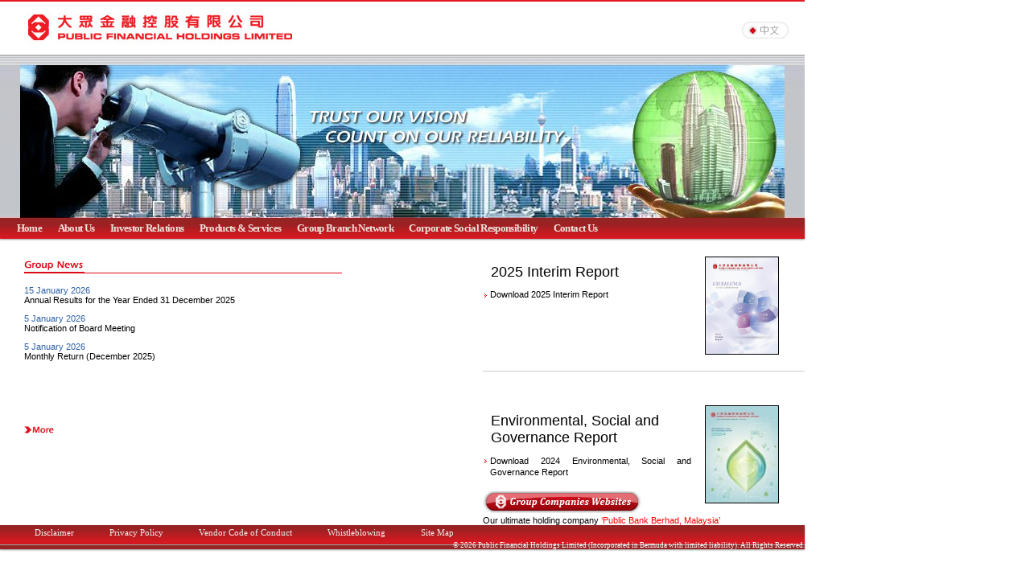

--- FILE ---
content_type: text/html; charset=UTF-8
request_url: https://www.publicfinancial.com.hk/home_en
body_size: 29952
content:


<!DOCTYPE html>
<!--[if IE 6]>
<html id="ie6" lang="en-US">
<![endif]-->
<!--[if IE 7]>
<html id="ie7" lang="en-US">
<![endif]-->
<!--[if IE 8]>
<html id="ie8" lang="en-US">
<![endif]-->
<!--[if !(IE 6) | !(IE 7) | !(IE 8)  ]><!-->
<html lang="en-US">
<!--<![endif]-->
<head>
<meta http-equiv="X-UA-Compatible" content="IE=edge">
<link rel="shortcut icon" href="https://www.publicfinancial.com.hk/wp-content/themes/pfhl-mul/favicon.ico" />
<link rel="icon" type="image/ico" href="https://www.publicfinancial.com.hk/wp-content/themes/pfhl-mul/favicon.ico" />
<meta charset="UTF-8" />
<meta name="viewport" content="width=device-width" />
<title>
    
          PUBLIC FINANCIAL HOLDINGS LIMITED    </title>

<link rel="profile" href="http://gmpg.org/xfn/11" /> 
<link rel="stylesheet" type="text/css" media="all" href="https://www.publicfinancial.com.hk/wp-content/themes/pfhl-mul/style.css?v=2" />
<link rel="pingback" href="https://www.publicfinancial.com.hk/xmlrpc.php" />
<script src="https://www.publicfinancial.com.hk/wp-content/themes/pfhl/js/jquery-1.8.3.js" type="text/javascript"></script>
<script src="https://www.publicfinancial.com.hk/wp-content/themes/pfhl/js/jquery.blueberry.js" type="text/javascript"></script>
<link rel="stylesheet" type="text/css" media="all" href="https://www.publicfinancial.com.hk/wp-content/themes/pfhl/blueberry.css" />

<script>
$(window).load(function() {
	$('.blueberry').blueberry();
});
</script>
 

<!--[if lt IE 9]>
<script src="https://www.publicfinancial.com.hk/wp-content/themes/pfhl/js/html5.js" type="text/javascript"></script>
<![endif]-->
<meta name='robots' content='max-image-preview:large' />
<link rel="alternate" type="application/rss+xml" title="Public Financial Holdings Limited &raquo; Feed" href="https://www.publicfinancial.com.hk/feed" />
<link rel="alternate" type="application/rss+xml" title="Public Financial Holdings Limited &raquo; Comments Feed" href="https://www.publicfinancial.com.hk/comments/feed" />
<script type="text/javascript">
/* <![CDATA[ */
window._wpemojiSettings = {"baseUrl":"https:\/\/s.w.org\/images\/core\/emoji\/15.0.3\/72x72\/","ext":".png","svgUrl":"https:\/\/s.w.org\/images\/core\/emoji\/15.0.3\/svg\/","svgExt":".svg","source":{"concatemoji":"https:\/\/www.publicfinancial.com.hk\/wp-includes\/js\/wp-emoji-release.min.js"}};
/*! This file is auto-generated */
!function(i,n){var o,s,e;function c(e){try{var t={supportTests:e,timestamp:(new Date).valueOf()};sessionStorage.setItem(o,JSON.stringify(t))}catch(e){}}function p(e,t,n){e.clearRect(0,0,e.canvas.width,e.canvas.height),e.fillText(t,0,0);var t=new Uint32Array(e.getImageData(0,0,e.canvas.width,e.canvas.height).data),r=(e.clearRect(0,0,e.canvas.width,e.canvas.height),e.fillText(n,0,0),new Uint32Array(e.getImageData(0,0,e.canvas.width,e.canvas.height).data));return t.every(function(e,t){return e===r[t]})}function u(e,t,n){switch(t){case"flag":return n(e,"\ud83c\udff3\ufe0f\u200d\u26a7\ufe0f","\ud83c\udff3\ufe0f\u200b\u26a7\ufe0f")?!1:!n(e,"\ud83c\uddfa\ud83c\uddf3","\ud83c\uddfa\u200b\ud83c\uddf3")&&!n(e,"\ud83c\udff4\udb40\udc67\udb40\udc62\udb40\udc65\udb40\udc6e\udb40\udc67\udb40\udc7f","\ud83c\udff4\u200b\udb40\udc67\u200b\udb40\udc62\u200b\udb40\udc65\u200b\udb40\udc6e\u200b\udb40\udc67\u200b\udb40\udc7f");case"emoji":return!n(e,"\ud83d\udc26\u200d\u2b1b","\ud83d\udc26\u200b\u2b1b")}return!1}function f(e,t,n){var r="undefined"!=typeof WorkerGlobalScope&&self instanceof WorkerGlobalScope?new OffscreenCanvas(300,150):i.createElement("canvas"),a=r.getContext("2d",{willReadFrequently:!0}),o=(a.textBaseline="top",a.font="600 32px Arial",{});return e.forEach(function(e){o[e]=t(a,e,n)}),o}function t(e){var t=i.createElement("script");t.src=e,t.defer=!0,i.head.appendChild(t)}"undefined"!=typeof Promise&&(o="wpEmojiSettingsSupports",s=["flag","emoji"],n.supports={everything:!0,everythingExceptFlag:!0},e=new Promise(function(e){i.addEventListener("DOMContentLoaded",e,{once:!0})}),new Promise(function(t){var n=function(){try{var e=JSON.parse(sessionStorage.getItem(o));if("object"==typeof e&&"number"==typeof e.timestamp&&(new Date).valueOf()<e.timestamp+604800&&"object"==typeof e.supportTests)return e.supportTests}catch(e){}return null}();if(!n){if("undefined"!=typeof Worker&&"undefined"!=typeof OffscreenCanvas&&"undefined"!=typeof URL&&URL.createObjectURL&&"undefined"!=typeof Blob)try{var e="postMessage("+f.toString()+"("+[JSON.stringify(s),u.toString(),p.toString()].join(",")+"));",r=new Blob([e],{type:"text/javascript"}),a=new Worker(URL.createObjectURL(r),{name:"wpTestEmojiSupports"});return void(a.onmessage=function(e){c(n=e.data),a.terminate(),t(n)})}catch(e){}c(n=f(s,u,p))}t(n)}).then(function(e){for(var t in e)n.supports[t]=e[t],n.supports.everything=n.supports.everything&&n.supports[t],"flag"!==t&&(n.supports.everythingExceptFlag=n.supports.everythingExceptFlag&&n.supports[t]);n.supports.everythingExceptFlag=n.supports.everythingExceptFlag&&!n.supports.flag,n.DOMReady=!1,n.readyCallback=function(){n.DOMReady=!0}}).then(function(){return e}).then(function(){var e;n.supports.everything||(n.readyCallback(),(e=n.source||{}).concatemoji?t(e.concatemoji):e.wpemoji&&e.twemoji&&(t(e.twemoji),t(e.wpemoji)))}))}((window,document),window._wpemojiSettings);
/* ]]> */
</script>
<style id='wp-emoji-styles-inline-css' type='text/css'>

	img.wp-smiley, img.emoji {
		display: inline !important;
		border: none !important;
		box-shadow: none !important;
		height: 1em !important;
		width: 1em !important;
		margin: 0 0.07em !important;
		vertical-align: -0.1em !important;
		background: none !important;
		padding: 0 !important;
	}
</style>
<link rel='stylesheet' id='wp-block-library-css' href='https://www.publicfinancial.com.hk/wp-includes/css/dist/block-library/style.min.css' type='text/css' media='all' />
<style id='classic-theme-styles-inline-css' type='text/css'>
/*! This file is auto-generated */
.wp-block-button__link{color:#fff;background-color:#32373c;border-radius:9999px;box-shadow:none;text-decoration:none;padding:calc(.667em + 2px) calc(1.333em + 2px);font-size:1.125em}.wp-block-file__button{background:#32373c;color:#fff;text-decoration:none}
</style>
<style id='global-styles-inline-css' type='text/css'>
:root{--wp--preset--aspect-ratio--square: 1;--wp--preset--aspect-ratio--4-3: 4/3;--wp--preset--aspect-ratio--3-4: 3/4;--wp--preset--aspect-ratio--3-2: 3/2;--wp--preset--aspect-ratio--2-3: 2/3;--wp--preset--aspect-ratio--16-9: 16/9;--wp--preset--aspect-ratio--9-16: 9/16;--wp--preset--color--black: #000000;--wp--preset--color--cyan-bluish-gray: #abb8c3;--wp--preset--color--white: #ffffff;--wp--preset--color--pale-pink: #f78da7;--wp--preset--color--vivid-red: #cf2e2e;--wp--preset--color--luminous-vivid-orange: #ff6900;--wp--preset--color--luminous-vivid-amber: #fcb900;--wp--preset--color--light-green-cyan: #7bdcb5;--wp--preset--color--vivid-green-cyan: #00d084;--wp--preset--color--pale-cyan-blue: #8ed1fc;--wp--preset--color--vivid-cyan-blue: #0693e3;--wp--preset--color--vivid-purple: #9b51e0;--wp--preset--gradient--vivid-cyan-blue-to-vivid-purple: linear-gradient(135deg,rgba(6,147,227,1) 0%,rgb(155,81,224) 100%);--wp--preset--gradient--light-green-cyan-to-vivid-green-cyan: linear-gradient(135deg,rgb(122,220,180) 0%,rgb(0,208,130) 100%);--wp--preset--gradient--luminous-vivid-amber-to-luminous-vivid-orange: linear-gradient(135deg,rgba(252,185,0,1) 0%,rgba(255,105,0,1) 100%);--wp--preset--gradient--luminous-vivid-orange-to-vivid-red: linear-gradient(135deg,rgba(255,105,0,1) 0%,rgb(207,46,46) 100%);--wp--preset--gradient--very-light-gray-to-cyan-bluish-gray: linear-gradient(135deg,rgb(238,238,238) 0%,rgb(169,184,195) 100%);--wp--preset--gradient--cool-to-warm-spectrum: linear-gradient(135deg,rgb(74,234,220) 0%,rgb(151,120,209) 20%,rgb(207,42,186) 40%,rgb(238,44,130) 60%,rgb(251,105,98) 80%,rgb(254,248,76) 100%);--wp--preset--gradient--blush-light-purple: linear-gradient(135deg,rgb(255,206,236) 0%,rgb(152,150,240) 100%);--wp--preset--gradient--blush-bordeaux: linear-gradient(135deg,rgb(254,205,165) 0%,rgb(254,45,45) 50%,rgb(107,0,62) 100%);--wp--preset--gradient--luminous-dusk: linear-gradient(135deg,rgb(255,203,112) 0%,rgb(199,81,192) 50%,rgb(65,88,208) 100%);--wp--preset--gradient--pale-ocean: linear-gradient(135deg,rgb(255,245,203) 0%,rgb(182,227,212) 50%,rgb(51,167,181) 100%);--wp--preset--gradient--electric-grass: linear-gradient(135deg,rgb(202,248,128) 0%,rgb(113,206,126) 100%);--wp--preset--gradient--midnight: linear-gradient(135deg,rgb(2,3,129) 0%,rgb(40,116,252) 100%);--wp--preset--font-size--small: 13px;--wp--preset--font-size--medium: 20px;--wp--preset--font-size--large: 36px;--wp--preset--font-size--x-large: 42px;--wp--preset--spacing--20: 0.44rem;--wp--preset--spacing--30: 0.67rem;--wp--preset--spacing--40: 1rem;--wp--preset--spacing--50: 1.5rem;--wp--preset--spacing--60: 2.25rem;--wp--preset--spacing--70: 3.38rem;--wp--preset--spacing--80: 5.06rem;--wp--preset--shadow--natural: 6px 6px 9px rgba(0, 0, 0, 0.2);--wp--preset--shadow--deep: 12px 12px 50px rgba(0, 0, 0, 0.4);--wp--preset--shadow--sharp: 6px 6px 0px rgba(0, 0, 0, 0.2);--wp--preset--shadow--outlined: 6px 6px 0px -3px rgba(255, 255, 255, 1), 6px 6px rgba(0, 0, 0, 1);--wp--preset--shadow--crisp: 6px 6px 0px rgba(0, 0, 0, 1);}:where(.is-layout-flex){gap: 0.5em;}:where(.is-layout-grid){gap: 0.5em;}body .is-layout-flex{display: flex;}.is-layout-flex{flex-wrap: wrap;align-items: center;}.is-layout-flex > :is(*, div){margin: 0;}body .is-layout-grid{display: grid;}.is-layout-grid > :is(*, div){margin: 0;}:where(.wp-block-columns.is-layout-flex){gap: 2em;}:where(.wp-block-columns.is-layout-grid){gap: 2em;}:where(.wp-block-post-template.is-layout-flex){gap: 1.25em;}:where(.wp-block-post-template.is-layout-grid){gap: 1.25em;}.has-black-color{color: var(--wp--preset--color--black) !important;}.has-cyan-bluish-gray-color{color: var(--wp--preset--color--cyan-bluish-gray) !important;}.has-white-color{color: var(--wp--preset--color--white) !important;}.has-pale-pink-color{color: var(--wp--preset--color--pale-pink) !important;}.has-vivid-red-color{color: var(--wp--preset--color--vivid-red) !important;}.has-luminous-vivid-orange-color{color: var(--wp--preset--color--luminous-vivid-orange) !important;}.has-luminous-vivid-amber-color{color: var(--wp--preset--color--luminous-vivid-amber) !important;}.has-light-green-cyan-color{color: var(--wp--preset--color--light-green-cyan) !important;}.has-vivid-green-cyan-color{color: var(--wp--preset--color--vivid-green-cyan) !important;}.has-pale-cyan-blue-color{color: var(--wp--preset--color--pale-cyan-blue) !important;}.has-vivid-cyan-blue-color{color: var(--wp--preset--color--vivid-cyan-blue) !important;}.has-vivid-purple-color{color: var(--wp--preset--color--vivid-purple) !important;}.has-black-background-color{background-color: var(--wp--preset--color--black) !important;}.has-cyan-bluish-gray-background-color{background-color: var(--wp--preset--color--cyan-bluish-gray) !important;}.has-white-background-color{background-color: var(--wp--preset--color--white) !important;}.has-pale-pink-background-color{background-color: var(--wp--preset--color--pale-pink) !important;}.has-vivid-red-background-color{background-color: var(--wp--preset--color--vivid-red) !important;}.has-luminous-vivid-orange-background-color{background-color: var(--wp--preset--color--luminous-vivid-orange) !important;}.has-luminous-vivid-amber-background-color{background-color: var(--wp--preset--color--luminous-vivid-amber) !important;}.has-light-green-cyan-background-color{background-color: var(--wp--preset--color--light-green-cyan) !important;}.has-vivid-green-cyan-background-color{background-color: var(--wp--preset--color--vivid-green-cyan) !important;}.has-pale-cyan-blue-background-color{background-color: var(--wp--preset--color--pale-cyan-blue) !important;}.has-vivid-cyan-blue-background-color{background-color: var(--wp--preset--color--vivid-cyan-blue) !important;}.has-vivid-purple-background-color{background-color: var(--wp--preset--color--vivid-purple) !important;}.has-black-border-color{border-color: var(--wp--preset--color--black) !important;}.has-cyan-bluish-gray-border-color{border-color: var(--wp--preset--color--cyan-bluish-gray) !important;}.has-white-border-color{border-color: var(--wp--preset--color--white) !important;}.has-pale-pink-border-color{border-color: var(--wp--preset--color--pale-pink) !important;}.has-vivid-red-border-color{border-color: var(--wp--preset--color--vivid-red) !important;}.has-luminous-vivid-orange-border-color{border-color: var(--wp--preset--color--luminous-vivid-orange) !important;}.has-luminous-vivid-amber-border-color{border-color: var(--wp--preset--color--luminous-vivid-amber) !important;}.has-light-green-cyan-border-color{border-color: var(--wp--preset--color--light-green-cyan) !important;}.has-vivid-green-cyan-border-color{border-color: var(--wp--preset--color--vivid-green-cyan) !important;}.has-pale-cyan-blue-border-color{border-color: var(--wp--preset--color--pale-cyan-blue) !important;}.has-vivid-cyan-blue-border-color{border-color: var(--wp--preset--color--vivid-cyan-blue) !important;}.has-vivid-purple-border-color{border-color: var(--wp--preset--color--vivid-purple) !important;}.has-vivid-cyan-blue-to-vivid-purple-gradient-background{background: var(--wp--preset--gradient--vivid-cyan-blue-to-vivid-purple) !important;}.has-light-green-cyan-to-vivid-green-cyan-gradient-background{background: var(--wp--preset--gradient--light-green-cyan-to-vivid-green-cyan) !important;}.has-luminous-vivid-amber-to-luminous-vivid-orange-gradient-background{background: var(--wp--preset--gradient--luminous-vivid-amber-to-luminous-vivid-orange) !important;}.has-luminous-vivid-orange-to-vivid-red-gradient-background{background: var(--wp--preset--gradient--luminous-vivid-orange-to-vivid-red) !important;}.has-very-light-gray-to-cyan-bluish-gray-gradient-background{background: var(--wp--preset--gradient--very-light-gray-to-cyan-bluish-gray) !important;}.has-cool-to-warm-spectrum-gradient-background{background: var(--wp--preset--gradient--cool-to-warm-spectrum) !important;}.has-blush-light-purple-gradient-background{background: var(--wp--preset--gradient--blush-light-purple) !important;}.has-blush-bordeaux-gradient-background{background: var(--wp--preset--gradient--blush-bordeaux) !important;}.has-luminous-dusk-gradient-background{background: var(--wp--preset--gradient--luminous-dusk) !important;}.has-pale-ocean-gradient-background{background: var(--wp--preset--gradient--pale-ocean) !important;}.has-electric-grass-gradient-background{background: var(--wp--preset--gradient--electric-grass) !important;}.has-midnight-gradient-background{background: var(--wp--preset--gradient--midnight) !important;}.has-small-font-size{font-size: var(--wp--preset--font-size--small) !important;}.has-medium-font-size{font-size: var(--wp--preset--font-size--medium) !important;}.has-large-font-size{font-size: var(--wp--preset--font-size--large) !important;}.has-x-large-font-size{font-size: var(--wp--preset--font-size--x-large) !important;}
:where(.wp-block-post-template.is-layout-flex){gap: 1.25em;}:where(.wp-block-post-template.is-layout-grid){gap: 1.25em;}
:where(.wp-block-columns.is-layout-flex){gap: 2em;}:where(.wp-block-columns.is-layout-grid){gap: 2em;}
:root :where(.wp-block-pullquote){font-size: 1.5em;line-height: 1.6;}
</style>
<link rel="https://api.w.org/" href="https://www.publicfinancial.com.hk/wp-json/" /><link rel="alternate" title="JSON" type="application/json" href="https://www.publicfinancial.com.hk/wp-json/wp/v2/pages/1106" /><link rel="EditURI" type="application/rsd+xml" title="RSD" href="https://www.publicfinancial.com.hk/xmlrpc.php?rsd" />
<link rel="canonical" href="https://www.publicfinancial.com.hk/home_en" />
<link rel='shortlink' href='https://www.publicfinancial.com.hk/?p=1106' />
<link rel="alternate" title="oEmbed (JSON)" type="application/json+oembed" href="https://www.publicfinancial.com.hk/wp-json/oembed/1.0/embed?url=https%3A%2F%2Fwww.publicfinancial.com.hk%2Fhome_en" />
<link rel="alternate" title="oEmbed (XML)" type="text/xml+oembed" href="https://www.publicfinancial.com.hk/wp-json/oembed/1.0/embed?url=https%3A%2F%2Fwww.publicfinancial.com.hk%2Fhome_en&#038;format=xml" />
<link rel="alternate" hreflang="zh-HK" href="https://www.publicfinancial.com.hk/home_tc" />
<style type="text/css">.recentcomments a{display:inline !important;padding:0 !important;margin:0 !important;}</style><!-- multilingual website powered with xili-language v. 2.8.6  WP plugin of dev.xiligroup.com -->
		<style type="text/css" id="wp-custom-css">
			#copyright {
    padding-right: 0px;
    font-size: 8.5px;
}		</style>
		

</head>

<body class="page-template page-template-mainpage page-template-mainpage-php page page-id-1106 single-author singular two-column right-sidebar">

<div id="page" class="hfeed">
	<header id="branding"  class="branding-collapse" role="banner">
            
			<div id="main-logo-wrapper" style="float:left">
                            <a style="width:265px;height:50px" href="https://www.publicfinancial.com.hk/" title="Public Financial Holdings Limited" rel="home">
                                <img src="https://www.publicfinancial.com.hk/wp-content/themes/pfhl/images/ci/logo.jpg" />
                            </a>
                        </div>
            
<!--			<hgroup>
				<h1 id="site-title"><span><a href="" title="Public Financial Holdings Limited" rel="home">Public Financial Holdings Limited</a></span></h1>
				<h2 id="site-description"></h2>
			</hgroup>

-->
 
                                    <span id="lang-switcher-en_us" class="lang-switcher" style="border:0px black solid;display:inline-block;">
                                        <a href='https://www.publicfinancial.com.hk/home_tc'><img src=https://www.publicfinancial.com.hk/wp-content/themes/pfhl/images/icon/language_cn.jpg /> </a>                                        </span>
                                        

              
                        <div style="clear:both"></div>
<img src="uploads/main_en.jpg " width="1000px"/>                        
<!-- <div id=""> 

</div>-->




			<nav id="access" role="navigation">
				<div class="menu-en_menu-container"><ul id="menu-en_menu" class="menu"><li id="menu-item-6" class="menu-item menu-item-type-post_type menu-item-object-page menu-item-home menu-item-6"><a href="https://www.publicfinancial.com.hk/">Home</a></li>
<li id="menu-item-27" class="menu-item menu-item-type-custom menu-item-object-custom menu-item-has-children menu-item-27"><a>About Us</a>
<ul class="sub-menu">
	<li id="menu-item-100" class="menu-item menu-item-type-post_type menu-item-object-page menu-item-100"><a href="https://www.publicfinancial.com.hk/corporate-profile-en">Corporate Profile</a></li>
	<li id="menu-item-106" class="menu-item menu-item-type-post_type menu-item-object-page menu-item-106"><a href="https://www.publicfinancial.com.hk/group-structure-en">Group Structure</a></li>
	<li id="menu-item-110" class="menu-item menu-item-type-post_type menu-item-object-page menu-item-110"><a href="https://www.publicfinancial.com.hk/corporate-information-en">Corporate Information</a></li>
	<li id="menu-item-114" class="menu-item menu-item-type-post_type menu-item-object-page menu-item-114"><a href="https://www.publicfinancial.com.hk/board-of-directors-en">Board of Directors</a></li>
	<li id="menu-item-10812" class="menu-item menu-item-type-post_type menu-item-object-page menu-item-10812"><a href="https://www.publicfinancial.com.hk/corporate-culture-statement-en">Corporate Culture</a></li>
</ul>
</li>
<li id="menu-item-292" class="menu-item menu-item-type-custom menu-item-object-custom menu-item-has-children menu-item-292"><a>Investor Relations</a>
<ul class="sub-menu">
	<li id="menu-item-122" class="menu-item menu-item-type-post_type menu-item-object-page menu-item-122"><a href="https://www.publicfinancial.com.hk/financial-reports-en">Financial Reports</a></li>
	<li id="menu-item-126" class="menu-item menu-item-type-post_type menu-item-object-page menu-item-126"><a href="https://www.publicfinancial.com.hk/circulars-announcements-en">Circulars &#038; Announcements</a></li>
	<li id="menu-item-130" class="menu-item menu-item-type-post_type menu-item-object-page menu-item-130"><a href="https://www.publicfinancial.com.hk/5-year-financial-summary-en">5-year Financial Summary</a></li>
	<li id="menu-item-134" class="menu-item menu-item-type-post_type menu-item-object-page menu-item-134"><a href="https://www.publicfinancial.com.hk/5-year-dividend-history-en">5-year Dividend History</a></li>
	<li id="menu-item-138" class="menu-item menu-item-type-post_type menu-item-object-page menu-item-138"><a href="https://www.publicfinancial.com.hk/general-meetings-and-board-meetings-en">General and Board Meetings</a></li>
	<li id="menu-item-13351" class="menu-item menu-item-type-post_type menu-item-object-page menu-item-13351"><a href="https://www.publicfinancial.com.hk/dissemination-of-corporate-communications">Dissemination of Corporate Communications</a></li>
	<li id="menu-item-142" class="menu-item menu-item-type-post_type menu-item-object-page menu-item-142"><a href="https://www.publicfinancial.com.hk/corporate-governance-en">Corporate Governance</a></li>
	<li id="menu-item-146" class="menu-item menu-item-type-post_type menu-item-object-page menu-item-146"><a href="https://www.publicfinancial.com.hk/financial-calendar-en">Financial Calendar</a></li>
	<li id="menu-item-10846" class="menu-item menu-item-type-post_type menu-item-object-page menu-item-10846"><a href="https://www.publicfinancial.com.hk/lost-share-certificates-en">Lost Share Certificates</a></li>
	<li id="menu-item-150" class="menu-item menu-item-type-post_type menu-item-object-page menu-item-150"><a href="https://www.publicfinancial.com.hk/investor-enquiries-en">Investor Enquiries</a></li>
</ul>
</li>
<li id="menu-item-84" class="menu-item menu-item-type-post_type menu-item-object-page menu-item-84"><a href="https://www.publicfinancial.com.hk/products-and-services-en">Products &#038; Services</a></li>
<li id="menu-item-86" class="menu-item menu-item-type-post_type menu-item-object-page menu-item-86"><a href="https://www.publicfinancial.com.hk/group-branch-network-en">Group Branch Network</a></li>
<li id="menu-item-10434" class="menu-item menu-item-type-post_type menu-item-object-page menu-item-10434"><a href="https://www.publicfinancial.com.hk/corporate-social-responsibility-en">Corporate Social Responsibility</a></li>
<li id="menu-item-88" class="menu-item menu-item-type-post_type menu-item-object-page menu-item-88"><a href="https://www.publicfinancial.com.hk/contact-us-en">Contact Us</a></li>
</ul></div>                                
                                
			</nav><!-- #access -->
	</header><!-- #branding -->


        
        
        
	<div id="main">




			<div id="content-main-page" role="main">

					

<div class="main-page">
    <div id="news_feeder_main_page">
        <div id="feeder_image">
            <img src="https://www.publicfinancial.com.hk/wp-content/themes/pfhl/images/mainpage/groupNews_title_en_us.jpg" />
        </div>
        <div id="feeder_news">
                                <p class="front-feeder">15 January 2026<br>
                        <a href="/uploads/ew_00626ann-15012026.pdf" target="_blank">Annual Results for the Year Ended 31 December 2025</a>
                    </p>
                                <p class="front-feeder">5 January 2026<br>
                        <a href="/uploads/e-Notification%20of%20Board%20Meeting%20(15%20Jan%202026).pdf" target="_blank">Notification of Board Meeting</a>
                    </p>
                                <p class="front-feeder">5 January 2026<br>
                        <a href="/uploads/2026010500617.pdf" target="_blank">Monthly Return (December 2025)</a>
                    </p>
                    </div>
        <div id="header link" style="margin-top:30px">
            <a href="circulars-announcements-en">
                <img src="https://www.publicfinancial.com.hk/wp-content/themes/pfhl/images/mainpage/button_more_en_us.jpg" />
            </a>
        </div>
    </div> <!-- news_feeder_main_page -->
    <div id="news_feeder_sider">
        <div id="sider_content">
            <div style="float:left">
                <p class="main_header">2025 Interim Report</p>
                <p class="main_content">
                    <a href="/uploads/ew_00626ir-17072025.pdf" class="arrowicon" style="font-size:11px" target="_blank">
                        Download 2025 Interim Report                    </a>
                </p>
            </div>
            <div style="padding-top:1em; padding-right:2em; float:right; position: relative">
                <img id="cover" border="1" src="/uploads/0626_ir25_covv04(en)%20(1).jpg">
            </div>
        </div> <!-- sider_content -->
                    <div id="esg_content">
                <HR>
                <div style="float:left">
                    <p class="main_header">Environmental, Social and<br> Governance Report</p>
                    <div class="main_content">
                        <p class="arrowicon" style="width:250px">
                            <a href="/uploads/E626ESG%202024.pdf" style="font-size:11px" target="_blank">
                                Download 2024 Environmental, Social and Governance Report                            </a><br>
                        </p>
                    </div>
                </div>
                <div style="padding-top:1em; padding-right:2em; float:right; position: relative">
                    <img id="cover" border="1" src="/uploads/Public_bank_ESG24_cover_E_Thumbnail.jpg">
                </div>
            </div> <!-- esg_content -->
                <div id="sider-web-shortcut" style="position: absolute">
            <img class="shortcut-group" id="group-web-shortcut" src="https://www.publicfinancial.com.hk/wp-content/themes/pfhl/images/mainpage/corporateButton_en_us.jpg" />
            <ul style="position: relative; margin-top: -66px; margin-left:8px">
                <li class="shortcut-group subitem" id="short-cut1">
                    <a class="group-web-shortcut" href="http://www.publicbank.com.hk/en/home" target="_blank">Public Bank (Hong Kong)</a>
                </li>
                <li class="shortcut-group subitem" id="short-cut2">
                    <a class="group-web-shortcut" href="http://www.publicfinance.com.hk/2/finance/main.html" target="_blank">Public Finance</a>
                </li>
                <li class="shortcut-group subitem" id="short-cut3">
                    <a class="group-web-shortcut" href="http://www.wintongroup.com.hk/en/index.php" target="_blank">Winton Group</a>
                </li>
            </ul>
        </div>
        <div style="margin-top: 30px">
                            <p style="font-size:11px; font-family: Arial,Helvetica,sans-serif;">
                    Our ultimate holding company <a class="mylink" href="https://www.pbebank.com" target="_blank">‘Public Bank Berhad, Malaysia’</a>
                </p>
                    </div>
    </div>
</div><!-- .entry-content -->

<script>
    jQuery(document).ready(function($) {
        $('.shortcut-group').hover(
            function() { $('li.subitem').css('display', 'block'); },
            function() { $('li.subitem').css('display', 'none'); }
        );
    });
</script>

			</div><!-- #content -->






	</div><!-- #main -->

	<div id="colophon" role="contentinfo">

			
                                <nav id="footer-menu" role="navigation">
				<h3 class="assistive-text">Main menu</h3>
								<div class="skip-link"><a class="assistive-text" href="#content" title="Skip to primary content">Skip to primary content</a></div>
				<div class="skip-link"><a class="assistive-text" href="#secondary" title="Skip to secondary content">Skip to secondary content</a></div>
								<div class="menu-en_footer_menu-container"><ul id="menu-en_footer_menu" class="menu"><li id="menu-item-944" class="menu-item menu-item-type-post_type menu-item-object-page menu-item-944"><a href="https://www.publicfinancial.com.hk/disclaimer">Disclaimer</a></li>
<li id="menu-item-943" class="menu-item menu-item-type-post_type menu-item-object-page menu-item-943"><a href="https://www.publicfinancial.com.hk/policy">Privacy Policy</a></li>
<li id="menu-item-11724" class="menu-item menu-item-type-post_type menu-item-object-page menu-item-11724"><a href="https://www.publicfinancial.com.hk/vendor-code-of-conduct-en">Vendor Code of Conduct</a></li>
<li id="menu-item-12839" class="menu-item menu-item-type-post_type menu-item-object-page menu-item-12839"><a href="https://www.publicfinancial.com.hk/whistleblowing">Whistleblowing</a></li>
<li id="menu-item-995" class="menu-item menu-item-type-post_type menu-item-object-page menu-item-995"><a href="https://www.publicfinancial.com.hk/sitemap_en">Site Map</a></li>
</ul></div>                                <span id="copyright" style="color:white; padding-top: 2px; float:right">
                                   
                                &copy; 2026 Public Financial Holdings Limited (Incorporated in Bermuda with limited liability). All Rights Reserved.
                                                                  
                           
                                </span>

			        </nav><!-- #access -->


	</div><!-- #colophon -->
        <div style="clear:both"></div>
</div><!-- #page -->
<script type="text/javascript" src="https://www.publicfinancial.com.hk/wp-includes/js/comment-reply.min.js" id="comment-reply-js" async="async" data-wp-strategy="async"></script>
        <script>
            $("a[title='seperator']").addClass("seperator");
        </script>   
</body>
</html>


--- FILE ---
content_type: text/css
request_url: https://www.publicfinancial.com.hk/wp-content/themes/pfhl-mul/style.css?v=2
body_size: 2715
content:
@charset "UTF-8";

/**
 * Theme Name: Public Financial Holding Limited - multilingual support
 * Theme URI: http://www.publicfinance.com.hk
 * Author: Public Bank (Hong Kong)
 * Author URI: http://www.publicfinance.com.hk
 * Description: Public Financial Holding Limited
 * Version: 2.0
 * Tags: Public Financial Holding Limited
 * Template: pfhl
 */

@import url('../pfhl/style.css?v=3'); /* the most important line of the style.css of a child from his parent twentyten */


/* some few modifications for xili-language list */
ul.xililanguagelist {list-style: none !important ; margin-left:0 !important ;}

/* style of search form */
#branding .xili-s-radio { clear:right; font-size:70%; width:200px; }
.xili-s-radio span.radio-lang { border:1px dotted #f5f5f5; display:inline-block; }
#branding .xili-s-radio .radio-lang { padding:2px 1px; }
#branding span.radio-lang input { font-size:80%; }
.widget_search div.xili-s-radio { font-size:90%;}
.widget_search span.radio-lang input { font-size:90%; }

/*** below : modification to add style for language list widget and language list automatically added in header menu ***/
/* example in header menu if filter xiliml_infunc_language_list is on - complete the list for the other languages used in the website */
/* now built dynamically inside functions - ONLY ADD FLAGS INSIDE IMAGES FOLDER */
/*
ul.menu li.lang-fr_fr a {background: transparent url('images/flags/fr_fr.png') no-repeat center 16px; padding:0 !important;}
ul.menu li.lang-en_us a {background: transparent url('images/flags/en_us.png') no-repeat center 16px; padding:0 !important;}
ul.menu li.lang-de_de a {background: transparent url('images/flags/de_de.png') no-repeat center 16px; padding:0 !important;}
ul.menu li.lang-es_es a {background: transparent url('images/flags/es_es.png') no-repeat center 16px; padding:0 !important;}
ul.menu li.lang-ja a {background: transparent url('images/flags/ja.png') no-repeat center 16px; padding:0 !important;}

li.lang-fr_fr:hover > a {background:  #efefef url('images/flags/fr_fr.png') no-repeat center 16px !important;}
li.lang-en_us:hover > a {background:  #efefef url('images/flags/en_us.png') no-repeat center 16px !important;}
li.lang-de_de:hover > a {background:  #efefef url('images/flags/de_de.png') no-repeat center 16px !important;}
li.lang-es_es:hover > a {background:  #efefef url('images/flags/es_es.png') no-repeat center 16px !important;}
li.lang-ja:hover > a {background:  #efefef url('images/flags/ja.png') no-repeat center 16px !important;}
*/
/* ul.menu li.lang-fr_fr, ul.menu li.lang-en_us, ul.menu li.lang-de_de, ul.menu li.lang-es_es, ul.menu li.lang-ja {text-indent:-9999px; width:24px; } */

/** © dev.xiligroup.com - 2011-10-23 **/


--- FILE ---
content_type: text/css
request_url: https://www.publicfinancial.com.hk/wp-content/themes/pfhl/style.css?v=3
body_size: 79995
content:
/*
Theme Name: Public Financial Holding Limited
Theme URI: http://www.publicfinance.com.hk
Author: Public Bank (Hong Kong)
Author URI: http://www.publicfinance.com.hk
Description: Public Financial Holding Limited
Version: 2.0
License: 2013 Public Financial Holding Limited all right reserved
License URI: http://www.publicfinance.com.hk
Tags: Public Financial Holding Limited
*/

/* =Reset default browser CSS. Based on work by Eric Meyer: http://meyerweb.com/eric/tools/css/reset/index.html
-------------------------------------------------------------- */

body,  span, applet, object, iframe,
h1, h2, h3, h4, h5, h6, blockquote, pre,
a, abbr, acronym, address, big, cite, code,
del, dfn, em, font, ins, kbd, q, s, samp,
small, strike, strong, sub, sup, tt, var,
dl, dt, dd, ol, ul, li, p,
fieldset, form, label, legend,
table, caption, tbody, tfoot, thead {
	border: 0;
	font-family: inherit;
	font-size: 100%;
/*	font-style: inherit;
	font-weight: inherit;  */
	margin: 0;
	outline: 0;
	padding: 0;
	vertical-align: baseline;
}

html {
    background-color: white;
}
:focus {/* remember to define focus styles! */
	outline: 0;
}
body {
	background: #fff;
/*	line-height: 1; */
}
ol, ul {
	list-style: none;
}
/* table {/* tables still need 'cellspacing="0"' in the markup 
	border-collapse: separate;
	border-spacing: 0;
} */
/* caption, th, td {
	font-weight: normal;
	text-align: left;
} */
blockquote:before, blockquote:after,
q:before, q:after {
	content: "";
}
blockquote, q {
	quotes: "" "";
}
a img {
	border: 0;
}
article, aside, details, figcaption, figure,
footer, header, hgroup, menu, nav, section {
	display: block;
}


/* =Structure
----------------------------------------------- */

body {
	padding: 0 ;
}
#page {
	/* margin: 2em auto; */
	max-width: 1000px;
        float : left;
}
#branding hgroup {
	margin: 0 7.6%;
}
#access div {
	margin: 0 7.6%;
}
#primary {
	float: left;
	margin: 0 -26.4% 0 0;
	width: 100%;
}
#content {
	margin: 0 34% 0 7.6%;
	width: 58.4%;
}
#secondary {
	float: right;
	margin-right: 7.6%;
	width: 18.8%;
}

/* Singular */
.singular #primary {
	margin: 0;
}
.singular #content,
.left-sidebar.singular #content {
	margin: 0 7.6%;
	position: relative;
	width: auto;
}
.singular .entry-header,
.singular .entry-content,
.singular footer.entry-meta,
.singular #comments-title {
	margin: 0 auto;
	width: 68.9%;
}

/* Attachments */
.singular .image-attachment .entry-content {
	margin: 0 auto;
	width: auto;
}
.singular .image-attachment .entry-description {
	margin: 0 auto;
	width: 68.9%;
}

/* Showcase */
.page-template-showcase-php #primary,
.left-sidebar.page-template-showcase-php #primary {
	margin: 0;
}
.page-template-showcase-php #content,
.left-sidebar.page-template-showcase-php #content {
	margin: 0 7.6%;
	width: auto;
}
.page-template-showcase-php section.recent-posts {
	float: right;
	margin: 0 0 0 31%;
	width: 69%;
}
.page-template-showcase-php #main .widget-area {
	float: left;
	margin: 0 -22.15% 0 0;
	width: 22.15%;
}

/* error404 */
.error404 #primary {
	float: none;
	margin: 0;
}
.error404 #primary #content {
	margin: 0 7.6%;
	width: auto;
}

/* Alignment */
.alignleft {
	display: inline;
	float: left;
	margin-right: 1.625em;
}
.alignright {
	display: inline;
	float: right;
	margin-left: 1.625em;
}
.aligncenter {
	clear: both;
	display: block;
	margin-left: auto;
	margin-right: auto;
}

/* Right Content */
.left-sidebar #primary {
	float: right;
	margin: 0 0 0 -26.4%;
	width: 100%;
}
.left-sidebar #content {
	margin: 0 7.6% 0 34%;
	width: 58.4%;
}
.left-sidebar #secondary {
	float: left;
	margin-left: 7.6%;
	margin-right: 0;
	width: 18.8%;
}

/* One column */
.one-column #page {
	max-width: 1000px;
}
.one-column #content {
	/* margin: 0 7.6%; */
      	margin: 0;
	width: auto;
}
.one-column #nav-below {
	border-bottom: 1px solid #ddd;
	margin-bottom: 1.625em;
}
.one-column #secondary {
	float: none;
	margin: 0 7.6%;
	width: auto;
}
/* Simplify the showcase template */
.one-column .page-template-showcase-php section.recent-posts {
	float: none;
	margin: 0;
	width: 100%;
}
.one-column .page-template-showcase-php #main .widget-area {
	float: none;
	margin: 0;
	width: auto;
}
.one-column .page-template-showcase-php .other-recent-posts {
	border-bottom: 1px solid #ddd;
}
/* Simplify the showcase template when small feature */
.one-column section.featured-post .attachment-small-feature {
	border: none;
	display: block;
	height: auto;
	max-width: 60%;
	position: static;
}
.one-column article.feature-image.small {
	margin: 0 0 1.625em;
	padding: 0;
}
.one-column article.feature-image.small .entry-title {
	font-size: 20px;
	line-height: 1.3em;
}
.one-column article.feature-image.small .entry-summary {
	height: 150px;
	overflow: hidden;
	padding: 0;
	text-overflow: ellipsis;
}
.one-column article.feature-image.small .entry-summary a {
	left: -9%;
}
/* Remove the margin on singular articles */
.one-column.singular .entry-header,
.one-column.singular .entry-content,
.one-column.singular footer.entry-meta,
.one-column.singular #comments-title {
	width: 100%;
}
/* Simplify the pullquotes and pull styles */
.one-column.singular blockquote.pull {
	margin: 0 0 1.625em;
}
.one-column.singular .pull.alignleft {
	margin: 0 1.625em 0 0;
}
.one-column.singular .pull.alignright {
	margin: 0 0 0 1.625em;
}
.one-column.singular .entry-meta .edit-link a {
	position: absolute;
	left: 0;
	top: 40px;
}
.one-column.singular #author-info {
	margin: 2.2em -8.8% 0;
	padding: 20px 8.8%;
}
/* Make sure we have room for our comment avatars */
.one-column .commentlist > li.comment {
	margin-left: 102px;
	width: auto;
}
/* Make sure the logo and search form don't collide */
.one-column #branding #searchform {
	right: 40px;
	top: 4em;
}
/* Talking avatars take up too much room at this size */
.one-column .commentlist > li.comment {
	margin-left: 0;
}
.one-column .commentlist > li.comment .comment-meta,
.one-column .commentlist > li.comment .comment-content {
	margin-right: 85px;
}
.one-column .commentlist .avatar {
	background: transparent;
	display: block;
	padding: 0;
	top: 1.625em;
	left: auto;
	right: 1.625em;
}
.one-column .commentlist .children .avatar {
	background: none;
	padding: 0;
	position: absolute;
	top: 2.2em;
	left: 2.2em;
}
.one-column #respond {
	width: auto;
}


/* =Global
----------------------------------------------- */
/*
body, input, textarea {
	color: #373737;
	font: 15px "Helvetica Neue", Helvetica, Arial, sans-serif;
	font-weight: 300;
	line-height: 1.625;
        line-height: 1.3;
} */

body {
	background: white;
}
#page {
	background: #fff;
}

/* Headings */
h1,h2,h3,h4,h5,h6 {
	clear: both;
}
hr {
	background-color: #ccc;
	border: 0;
	height: 1px;
	margin-bottom: 1.625em;
}

/* Text elements */
/* p {
	margin-bottom: 1.625em;
} */
ul, ol {
	margin: 0 0 1.625em 2.5em;
}
ul {
	list-style: square;
}
ol {
	list-style-type: decimal;
}
ol ol {
	list-style: upper-alpha;
}
ol ol ol {
	list-style: lower-roman;
}
ol ol ol ol {
	list-style: lower-alpha;
}
ul ul, ol ol, ul ol, ol ul {
	margin-bottom: 0;
}
dl {
	margin: 0 1.625em;
}
dt {
	font-weight: bold;
}
dd {
	margin-bottom: 1.625em;
}
strong {
	font-weight: bold;
}
cite, em, i {
	font-style: italic;
}
blockquote {
	font-family: Georgia, "Bitstream Charter", serif;
	font-style: italic;
	font-weight: normal;
	margin: 0 3em;
}
blockquote em, blockquote i, blockquote cite {
	font-style: normal;
}
blockquote cite {
	color: #666;
	font: 12px "Helvetica Neue", Helvetica, Arial, sans-serif;
	font-weight: 300;
	letter-spacing: 0.05em;
	text-transform: uppercase;
}
pre {
	background: #f4f4f4;
	font: 13px "Courier 10 Pitch", Courier, monospace;
	line-height: 1.5;
	margin-bottom: 1.625em;
	overflow: auto;
	padding: 0.75em 1.625em;
}
code, kbd, samp, var {
	font: 13px Monaco, Consolas, "Andale Mono", "DejaVu Sans Mono", monospace;
}
abbr, acronym, dfn {
	border-bottom: 1px dotted #666;
	cursor: help;
}
address {
	display: block;
	margin: 0 0 1.625em;
}
ins {
	background: #fff9c0;
	text-decoration: none;
}
sup,
sub {
	font-size: 10px;
	height: 0;
	line-height: 1;
	position: relative;
	vertical-align: baseline;
}
sup {
	bottom: 1ex;
}
sub {
	top: .5ex;
}
small {
	font-size: smaller;
}

/* Forms */
input[type=text],
input[type=password],
input[type=email],
input[type=url],
input[type=number],
textarea {
	background: #fafafa;
	-moz-box-shadow: inset 0 1px 1px rgba(0,0,0,0.1);
	-webkit-box-shadow: inset 0 1px 1px rgba(0,0,0,0.1);
	box-shadow: inset 0 1px 1px rgba(0,0,0,0.1);
	border: 1px solid #ddd;
	color: #888;
}
input[type=text]:focus,
input[type=password]:focus,
input[type=email]:focus,
input[type=url]:focus,
input[type=number]:focus,
textarea:focus {
	color: #373737;
}
textarea {
	padding-left: 3px;
	width: 98%;
}
input[type=text],
input[type=password],
input[type=email],
input[type=url],
input[type=number] {
	padding: 3px;
}
input#s {
	background: url(images/search.png) no-repeat 5px 6px;
	-moz-border-radius: 2px;
	border-radius: 2px;
	font-size: 14px;
	height: 22px;
	line-height: 1.2em;
	padding: 4px 10px 4px 28px;
}
input#searchsubmit {
	display: none;
}

/* Links */
a {
	color: #1982d1;
	text-decoration: none;
}
a:focus,
a:active,
a:hover {
	text-decoration: underline;
}

/* Assistive text */
.assistive-text {
	position: absolute !important;
	clip: rect(1px 1px 1px 1px); /* IE6, IE7 */
	clip: rect(1px, 1px, 1px, 1px);
}
#access a.assistive-text:active,
#access a.assistive-text:focus {
	background: #eee;
	border-bottom: 1px solid #ddd;
	color: #1982d1;
	clip: auto !important;
	font-size: 12px;
	position: absolute;
	text-decoration: underline;
	top: 0;
	left: 7.6%;
}


/* =Header
----------------------------------------------- */

#branding {
	border-top: 2px solid #e61824;
	padding-bottom: 10px;
	position: relative;
	z-index: 9999;
}
#site-title {
	margin-right: 270px;
	padding: 3.65625em 0 0;
}
#site-title a {
	color: #111;
	font-size: 30px;
	font-weight: bold;
	line-height: 36px;
	text-decoration: none;
}
#site-title a:hover,
#site-title a:focus,
#site-title a:active {
	color: #1982d1;
}
#site-description {
	color: #7a7a7a;
	font-size: 14px;
	margin: 0 270px 3.65625em 0;
}
#branding img {
	height: auto; 
	display: block;
	/* width: 100%; */
}


/* =Menu
-------------------------------------------------------------- */

#access {
        background: url('images/style/mainButton_bg.jpg') ;  
	-webkit-box-shadow: rgba(0, 0, 0, 0.4) 0px 1px 2px;
	-moz-box-shadow: rgba(0, 0, 0, 0.4) 0px 1px 2px;
	box-shadow: rgba(0, 0, 0, 0.4) 0px 1px 2px;
	clear: both;
	display: block;
	float: left;
	margin: 0 auto 6px;        
        font-weight: bold;
	width: 1000px;
}
#access ul {
	font-size: 13px;
	list-style: none;
/*	margin: 0 0 0 -0.8125em;  */
        margin: 0 0 0 -5em;
	padding-left: 0;
        font-family: Microsoft Sans Serif, serif;
}
#access li {
	float: left;
	position: relative;
}
#access a {
	color: #eee5de;
	
	font-weight:600;
	font-size: 13px;	/* 20180719 eric */
	display: block;
	line-height: 2em;
	padding: 0 0.75em;    /* modified by shing */ /* 20180719 eric */
	text-decoration: none;
        letter-spacing: -0.05em;
        
}
#access ul ul {
	-moz-box-shadow: 0 3px 3px rgba(0,0,0,0.2);
	-webkit-box-shadow: 0 3px 3px rgba(0,0,0,0.2);
	box-shadow: 0 3px 3px rgba(0,0,0,0.2);
	display: none;
	float: left;
	margin: 0;
	position: absolute;
/*	top: 3.333em;   */
        top: 1.9em;
	left: 0;
	width: 230px;
	z-index: 99999;
}
#access ul ul ul {
	left: 100%;
	top: 0;
}
#access ul ul a {
	background: #f9f9f9;
	border-bottom: 1px solid #ddd;
	color: #444;
	font-size: 13px;
	font-weight: bold;
	height: 12px;
	line-height: 1em;
	padding: 4px 4px;
	width: 250px;
        text-align : left;
        font-family: Microsoft Sans Serif, serif;
}
#access li:hover > a,
#access ul ul :hover > a,
#access a:focus {
	background: #c7c8cc;
        color : #cf4c54;
}
#access li:hover > a,
#access a:focus {
	background: #e45f60; /* Show a solid color for older browsers */
	background: -moz-linear-gradient(#e45f60, #ec3a4a);
	background: -o-linear-gradient(#e45f60, #ec3a4a);
	background: -webkit-gradient(linear, 0% 0%, 0% 100%, from(#e45f60), to(#ec3a4a)); /* Older webkit syntax */
	background: -webkit-linear-gradient(#e45f60, #ec3a4a);
	color: white;
}


#access ul li:hover > ul {
	display: block;
}

#access .current-menu-ancestor > a,
#access .current-menu-item > a
{
	background: #e45f60; /* Show a solid color for older browsers */
	background: -moz-linear-gradient(#e45f60, #ec3a4a);
	background: -o-linear-gradient(#e45f60, #ec3a4a);
	background: -webkit-gradient(linear, 0% 0%, 0% 100%, from(#e45f60), to(#ec3a4a)); /* Older webkit syntax */
	background: -webkit-linear-gradient(#e45f60, #ec3a4a);
	color: white;    
}



#access .current_page_item > a,
#access .current_page_ancestor > a {
	font-weight: bold;
}

/* Search Form */
#branding #searchform {
	position: absolute;
	top: 3.8em;
	right: 7.6%;
	text-align: right;
}
#branding #searchform div {
	margin: 0;
}
#branding #s {
	float: right;
	-webkit-transition-duration: 400ms;
	-webkit-transition-property: width, background;
	-webkit-transition-timing-function: ease;
	-moz-transition-duration: 400ms;
	-moz-transition-property: width, background;
	-moz-transition-timing-function: ease;
	-o-transition-duration: 400ms;
	-o-transition-property: width, background;
	-o-transition-timing-function: ease;
	width: 72px;
}
#branding #s:focus {
	background-color: #f9f9f9;
	width: 196px;
}
#branding #searchsubmit {
	display: none;
}
#branding .only-search #searchform {
	top: 5px;
	z-index: 1;
}
#branding .only-search #s {
	background-color: #666;
	border-color: #000;
	color: #222;
}
#branding .only-search #s,
#branding .only-search #s:focus {
	width: 85%;
}
#branding .only-search #s:focus {
	background-color: #bbb;
}
#branding .with-image #searchform {
	top: auto;
	bottom: -27px;
	max-width: 195px;
}
#branding .only-search + #access div {
	padding-right: 205px;
}


/* =Content
----------------------------------------------- */

#main {
	clear: both;
/*	padding: 1.625em 0 0; */
        padding : 0
}
.page-title {
	color: #666;
	font-size: 10px;
	font-weight: 500;
	letter-spacing: 0.1em;
	line-height: 2.6em;
	margin: 0 0 2.6em;
	text-transform: uppercase;
}
.page-title a {
	font-size: 12px;
	font-weight: bold;
	letter-spacing: 0;
	text-transform: none;
}
.hentry,
.no-results {
	/* border-bottom: 1px solid #ddd; */
	margin: 0 0 1.625em;
	padding: 0 0 1.625em;
	position: relative;
}
.hentry:last-child,
.no-results {
	border-bottom: none;
}
.blog .sticky .entry-header .entry-meta {
	clip: rect(1px 1px 1px 1px); /* IE6, IE7 */
	clip: rect(1px, 1px, 1px, 1px);
	position: absolute !important;
}
.entry-title,
.entry-header .entry-meta {
	padding-right: 76px;
}
.entry-title {
	clear: both;
	color: #222;
	font-size: 26px;
	font-weight: bold;
	line-height: 1.5em;
	padding-bottom: .3em;
	padding-top: 15px;
}
.entry-title,
.entry-title a {
	color: #222;
	text-decoration: none;
}
.entry-title a:hover,
.entry-title a:focus,
.entry-title a:active {
	color: #1982d1;
}
.entry-meta {
	color: #666;
	clear: both;
	font-size: 12px;
	line-height: 18px;
}
.entry-meta a {
	font-weight: bold;
}
.single-author .entry-meta .by-author {
	display: none;
}
/*
.entry-content,
.entry-summary {
	padding: 1.625em 0 0;
}

.entry-content h1,
.entry-content h2,
.comment-content h1,
.comment-content h2 {
	color: #000;
	font-weight: bold;
	margin: 0 0 .8125em;
}  
.entry-content h3,
.comment-content h3 {
	font-size: 10px;
	letter-spacing: 0.1em;
	line-height: 2.6em;
	text-transform: uppercase;
}  */
/*  .entry-content table,
.comment-content table {
	border-bottom: 1px solid #ddd;
	margin: 0 0 1.625em; 
	width: 100%; 
}
.entry-content th,
.comment-content th {
	color: #666;
	font-size: 10px;
	font-weight: 500;
	letter-spacing: 0.1em;
	line-height: 2.6em;
	text-transform: uppercase;
} */
/*
.entry-content td,
.comment-content td {
	border-top: 1px solid #ddd;
	padding: 6px 10px 6px 0;
}
.entry-content #s {
	width: 75%;
}
.comment-content ul,
.comment-content ol {
	margin-bottom: 1.625em;
}
.comment-content ul ul,
.comment-content ol ol,
.comment-content ul ol,
.comment-content ol ul {
	margin-bottom: 0;
} */
dl.gallery-item {
	margin: 0;
}
.page-link {
	clear: both;
	display: block;
	margin: 0 0 1.625em;
}
.page-link a {
	background: #eee;
	color: #373737;
	margin: 0;
	padding: 2px 3px;
	text-decoration: none;
}
.page-link a:hover {
	background: #888;
	color: #fff;
	font-weight: bold;
}
.page-link span {
	margin-right: 6px;
}
.entry-meta .edit-link a,
.commentlist .edit-link a {
	background: #eee;
	-moz-border-radius: 3px;
	border-radius: 3px;
	color: #666;
	float: right;
	font-size: 12px;
	line-height: 1.5em;
	font-weight: 300;
	text-decoration: none;
	padding: 0 8px;
}
.entry-meta .edit-link a:hover,
.commentlist .edit-link a:hover {
	background: #888;
	color: #fff;
}
.entry-content .edit-link {
	clear: both;
	display: block;
}

/* Images */
.entry-content img,
.comment-content img,
.widget img {
	max-width: 97.5%; /* Fluid images for posts, comments, and widgets */
}
img[class*="align"],
img[class*="wp-image-"],
img[class*="attachment-"] {
	height: auto; /* Make sure images with WordPress-added height and width attributes are scaled correctly */
}
img.size-full,
img.size-large {
	max-width: 97.5%;
	width: auto; /* Prevent stretching of full-size and large-size images with height and width attributes in IE8 */
	height: auto; /* Make sure images with WordPress-added height and width attributes are scaled correctly */
}
.entry-content img.wp-smiley {
	border: none;
	margin-bottom: 0;
	margin-top: 0;
	padding: 0;
}
img.alignleft,
img.alignright,
img.aligncenter {
	margin-bottom: 1.625em;
}
p img,
.wp-caption {
	margin-top: 0.4em;
}
.wp-caption {
	background: #eee;
	margin-bottom: 1.625em;
	max-width: 96%;
	padding: 9px;
}
.wp-caption img {
	display: block;
	margin: 0 auto;
	max-width: 98%;
}
.wp-caption .wp-caption-text,
.gallery-caption {
	color: #666;
	font-family: Georgia, serif;
	font-size: 12px;
}
.wp-caption .wp-caption-text {
	margin-bottom: 0.6em;
	padding: 10px 0 5px 40px;
	position: relative;
}
.wp-caption .wp-caption-text:before {
	color: #666;
	content: '\2014';
	font-size: 14px;
	font-style: normal;
	font-weight: bold;
	margin-right: 5px;
	position: absolute;
	left: 10px;
	top: 7px;
}
#content .gallery {
	margin: 0 auto 1.625em;
}
#content .gallery a img {
	border: none;
}
img#wpstats {
	display: block;
	margin: 0 auto 1.625em;
}
#content .gallery-columns-4 .gallery-item {
	width: 23%;
	padding-right: 2%;
}
#content .gallery-columns-4 .gallery-item img {
	width: 100%;
	height: auto;
}

/* Image borders */
img[class*="align"],
img[class*="wp-image-"],
#content .gallery .gallery-icon img {/* Add fancy borders to all WordPress-added images but not things like badges and icons and the like */
	border: 1px solid #ddd;
	padding: 6px;
}
.wp-caption img {
	border-color: #eee;
}
a:focus img[class*="align"],
a:hover img[class*="align"],
a:active img[class*="align"],
a:focus img[class*="wp-image-"],
a:hover img[class*="wp-image-"],
a:active img[class*="wp-image-"],
#content .gallery .gallery-icon a:focus img,
#content .gallery .gallery-icon a:hover img,
#content .gallery .gallery-icon a:active img {/* Add some useful style to those fancy borders for linked images ... */
	background: #eee;
	border-color: #bbb;
}
.wp-caption a:focus img,
.wp-caption a:active img,
.wp-caption a:hover img {/* ... including captioned images! */
	background: #fff;
	border-color: #ddd;
}

/* Make sure videos and embeds fit their containers */
embed,
iframe,
object {
	max-width: 100%;
}
.entry-content .twitter-tweet-rendered {
	max-width: 100% !important; /* Override the Twitter embed fixed width */
}

/* Password Protected Posts */
.post-password-required .entry-header .comments-link {
	margin: 1.625em 0 0;
}
.post-password-required input[type=password] {
	margin: 0.8125em 0;
}
.post-password-required input[type=password]:focus {
	background: #f7f7f7;
}

/* Author Info */
#author-info {
	font-size: 12px;
	overflow: hidden;
}
.singular #author-info {
	background: #f9f9f9;
	border-top: 1px solid #ddd;
	border-bottom: 1px solid #ddd;
	margin: 2.2em -35.6% 0 -35.4%;
	padding: 20px 35.4%;
}
.archive #author-info {
	border-bottom: 1px solid #ddd;
	margin: 0 0 2.2em;
	padding: 0 0 2.2em;
}
#author-avatar {
	float: left;
	margin-right: -78px;
}
#author-avatar img {
	background: #fff;
	-moz-border-radius: 3px;
	border-radius: 3px;
	-webkit-box-shadow: 0 1px 2px #bbb;
	-moz-box-shadow: 0 1px 2px #bbb;
	box-shadow: 0 1px 2px #bbb;
	padding: 3px;
}
#author-description {
	float: left;
	margin-left: 108px;
}
#author-description h2 {
	color: #000;
	font-size: 15px;
	font-weight: bold;
	margin: 5px 0 10px;
}

/* Comments link */
.entry-header .comments-link a {
	background: #eee url(images/comment-bubble.png) no-repeat;
	color: #666;
	font-size: 13px;
	font-weight: normal;
	line-height: 35px;
	overflow: hidden;
	padding: 0 0 0;
	position: absolute;
	top: 1.5em;
	right: 0;
	text-align: center;
	text-decoration: none;
	width: 43px;
	height: 36px;
}
.entry-header .comments-link a:hover,
.entry-header .comments-link a:focus,
.entry-header .comments-link a:active {
	background-color: #1982d1;
	color: #fff;
	color: rgba(255,255,255,0.8);
}
.entry-header .comments-link .leave-reply {
	visibility: hidden;
}

/*
Post Formats Headings
To hide the headings, display: none the ".entry-header .entry-format" selector,
and remove the padding rules below.
*/
.entry-header .entry-format {
	color: #666;
	font-size: 10px;
	font-weight: 500;
	letter-spacing: 0.1em;
	line-height: 2.6em;
	position: absolute;
	text-transform: uppercase;
	top: -5px;
}
.entry-header hgroup .entry-title {
	padding-top: 15px;
}
article.format-aside .entry-content,
article.format-link .entry-content,
article.format-status .entry-content {
	padding: 20px 0 0;
}
article.format-status .entry-content {
	min-height: 65px;
}
.recent-posts .entry-header .entry-format {
	display: none;
}
.recent-posts .entry-header hgroup .entry-title {
	padding-top: 0;
}

/* Singular content styles for Posts and Pages */
.singular .hentry {
	border-bottom: none;
	padding: 4.875em 0 0;
	position: relative;
}
.singular.page .hentry {
/*	padding: 3.5em 0 0;  */
        padding: 0;
}
.singular .entry-title {
	color: #000;
	font-size: 36px;
	font-weight: bold;
	line-height: 48px;
}
.singular .entry-title,
.singular .entry-header .entry-meta {
	padding-right: 0;
}
.singular .entry-header .entry-meta {
	position: absolute;
	top: 0;
	left: 0;
}
blockquote.pull {
	font-size: 21px;
	font-weight: bold;
	line-height: 1.6125em;
	margin: 0 0 1.625em;
	text-align: center;
}
.singular blockquote.pull {
	margin: 0 -22.25% 1.625em;
}
.pull.alignleft {
	margin: 0 1.625em 0 0;
	text-align: right;
}
.singular .pull.alignleft {
	margin: 0 1.625em 0 -22.25%;
}
.pull.alignright {
	margin: 0 0 0 1.625em;
	text-align: left;
}
blockquote.pull.alignleft,
blockquote.pull.alignright {
	width: 33%;
}
.singular .pull.alignright {
	margin: 0 -22.25% 0 1.625em;
}
.singular blockquote.pull.alignleft,
.singular blockquote.pull.alignright {
	width: 33%;
}
.singular .entry-meta .edit-link a {
	bottom: auto;
	left: 50px;
	position: absolute;
	right: auto;
	top: 80px;
}


/* =Aside
----------------------------------------------- */

.format-aside .entry-title,
.format-aside .entry-header .comments-link {
	display: none;
}
.singular .format-aside .entry-title {
	display: block;
}
.format-aside .entry-content {
	padding: 0;
}
.singular .format-aside .entry-content {
	padding: 1.625em 0 0;
}


/* =Link
----------------------------------------------- */

.format-link .entry-title,
.format-link .entry-header .comments-link {
	display: none;
}
.singular .format-link .entry-title {
	display: block;
}
.format-link .entry-content {
	padding: 0;
}
.singular .format-link .entry-content {
	padding: 1.625em 0 0;
}


/* =Gallery
----------------------------------------------- */

.format-gallery .gallery-thumb {
	float: left;
	display: block;
	margin: .375em 1.625em 0 0;
	max-width: 100%;
}


/* =Status
----------------------------------------------- */

.format-status .entry-title,
.format-status .entry-header .comments-link {
	display: none;
}
.singular .format-status .entry-title {
	display: block;
}
.format-status .entry-content {
	padding: 0;
}
.singular .format-status .entry-content {
	padding: 1.625em 0 0;
}
.format-status img.avatar {
	-moz-border-radius: 3px;
	border-radius: 3px;
	-webkit-box-shadow: 0 1px 2px #ccc;
	-moz-box-shadow: 0 1px 2px #ccc;
	box-shadow: 0 1px 2px #ccc;
	float: left;
	margin: 4px 10px 2px 0;
	padding: 0;
}


/* =Quote
----------------------------------------------- */

.format-quote blockquote {
	color: #555;
	font-size: 17px;
	margin: 0;
}


/* =Image
----------------------------------------------- */

.indexed.format-image .entry-header {
	min-height: 61px; /* Prevent the comment icon from colliding with the image when there is no title */
}
.indexed.format-image .entry-content {
	padding-top: 0.5em;
}
.indexed.format-image .entry-content p {
	margin: 1em 0;
}
.indexed.format-image .entry-content p:first-child,
.indexed.format-image .entry-content p:first-child a,
.indexed.format-image .entry-content p:first-child img {
	display: block;
	margin: 0;
}
.indexed.format-image .entry-content .wp-caption .wp-caption-text {
	margin: 0;
	padding-bottom: 1em;
}
.indexed.format-image footer.entry-meta {
	background: #ddd;
	overflow: hidden;
	padding: 4%;
	max-width: 96%;
}
.indexed.format-image div.entry-meta {
	display: inline-block;
	float: left;
	width: 35%;
}
.indexed.format-image div.entry-meta + div.entry-meta {
	float: none;
	width: 65%;
}
.indexed.format-image .entry-meta span.cat-links,
.indexed.format-image .entry-meta span.tag-links,
.indexed.format-image .entry-meta span.comments-link {
	display: block;
}
.indexed.format-image footer.entry-meta a {
	color: #444;
}
.indexed.format-image footer.entry-meta a:hover {
	color: #fff;
}
#content .indexed.format-image img {
	border: none;
	max-width: 100%;
	padding: 0;
}
.indexed.format-image .wp-caption {
	background: #111;
	margin-bottom: 0;
	max-width: 96%;
	padding: 2% 2% 0;
}
.indexed.format-image .wp-caption .wp-caption-text {
	color: #ddd;
}
.indexed.format-image .wp-caption .wp-caption-text:before {
	color: #444;
}
.indexed.format-image a:hover img {
	opacity: 0.8;
}


/* =error404
----------------------------------------------- */

.error404 #main #searchform {
	background: #f9f9f9;
	border: 1px solid #ddd;
	border-width: 1px 0;
	margin: 0 -8.9% 1.625em;
	overflow: hidden;
	padding: 1.625em 8.9%;
}
.error404 #main #s {
	width: 95%;
}
.error404 #main .widget {
	clear: none;
	float: left;
	margin-right: 3.7%;
	width: 30.85%;
}
.error404 #main .widget_archive {
	margin-right: 0;
}
.error404 #main .widget_tag_cloud {
	float: none;
	margin-right: 0;
	width: 100%;
}
.error404 .widgettitle {
	font-size: 10px;
	letter-spacing: 0.1em;
	line-height: 2.6em;
	text-transform: uppercase;
}


/* =Showcase
----------------------------------------------- */

h1.showcase-heading {
	color: #666;
	font-size: 10px;
	font-weight: 500;
	letter-spacing: 0.1em;
	line-height: 2.6em;
	text-transform: uppercase;
}

/* Intro */
article.intro {
	background: #f9f9f9;
	border-bottom: none;
	margin: -1.855em -8.9% 1.625em;
	padding: 0 8.9%;
}
article.intro .entry-title {
	display: none;
}
article.intro .entry-content {
	color: #111;
	font-size: 16px;
	padding: 1.625em 0 0.625em;
}
article.intro .edit-link a {
	background: #aaa;
	-moz-border-radius: 3px;
	border-radius: 3px;
	color: #fff;
	font-size: 12px;
	padding: 0 8px;
	position: absolute;
	top: 30px;
	right: 20px;
	text-decoration: none;
}
article.intro .edit-link a:hover,
article.intro .edit-link a:focus,
article.intro .edit-link a:active {
	background: #777;
}

/* Featured post */
section.featured-post {
	float: left;
	margin: -1.625em -8.9% 1.625em;
	padding: 1.625em 8.9% 0;
	position: relative;
	width: 100%;
}
section.featured-post .hentry {
	border: none;
	color: #666;
	margin: 0;
}
section.featured-post .entry-meta {
	clip: rect(1px 1px 1px 1px); /* IE6, IE7 */
	clip: rect(1px, 1px, 1px, 1px);
	position: absolute !important;
}

/* Small featured post */
section.featured-post .attachment-small-feature {
	float: right;
	height: auto;
	margin: 0 -8.9% 1.625em 0;
	max-width: 59%;
	position: relative;
	right: -15px;
}
section.featured-post.small {
	padding-top: 0;
}
section.featured-post .attachment-small-feature:hover,
section.featured-post .attachment-small-feature:focus,
section.featured-post .attachment-small-feature:active {
	opacity: .8;
}
article.feature-image.small {
	float: left;
	margin: 0 0 1.625em;
	width: 45%;
}
article.feature-image.small .entry-title {
	line-height: 1.2em;
}
article.feature-image.small .entry-summary {
	color: #555;
	font-size: 13px;
}
article.feature-image.small .entry-summary p a {
	background: #222;
	color: #eee;
	display: block;
	left: -23.8%;
	padding: 9px 26px 9px 85px;
	position: relative;
	text-decoration: none;
	top: 20px;
	width: 180px;
	z-index: 1;
}
article.feature-image.small .entry-summary p a:hover {
	background: #1982d1;
	color: #eee;
	color: rgba(255,255,255,0.8);
}

/* Large featured post */
section.feature-image.large {
	border: none;
	max-height: 288px;
	padding: 0;
	width: 100%;
}
section.feature-image.large .showcase-heading {
	display: none;
}
section.feature-image.large .hentry {
	border-bottom: none;
	left: 9%;
	margin: 1.625em 9% 0 0;
	position: absolute;
	top: 0;
}
article.feature-image.large .entry-title a {
	background: #222;
	background: rgba(0,0,0,0.8);
	-moz-border-radius: 3px;
	border-radius: 3px;
	color: #fff;
	display: inline-block;
	font-weight: 300;
	padding: .2em 20px;
}
section.feature-image.large:hover .entry-title a,
section.feature-image.large .entry-title:hover a {
	background: #eee;
	background: rgba(255,255,255,0.8);
	color: #222;
}
article.feature-image.large .entry-summary {
	display: none;
}
section.feature-image.large img {
	display: block;
	height: auto;
	max-width: 117.9%;
	padding: 0 0 6px;
}

/* Featured Slider */
.featured-posts {
	border-bottom: 1px solid #ddd;
	display: block;
	height: 328px;
	margin: 1.625em -8.9% 20px;
	max-width: 1000px;
	padding: 0;
	position: relative;
	overflow: hidden;
}
.featured-posts .showcase-heading {
	padding-left: 8.9%;
}
.featured-posts section.featured-post {
	background: #fff;
	height: 288px;
	left: 0;
	margin: 0;
	position: absolute;
	top: 30px;
	width: auto;
}
.featured-posts section.featured-post.large {
	max-width: 100%;
	overflow: hidden;
}
.featured-posts section.featured-post {
	-webkit-transition-duration: 200ms;
	-webkit-transition-property: opacity, visibility;
	-webkit-transition-timing-function: ease;
	-moz-transition-duration: 200ms;
	-moz-transition-property: opacity, visibility;
	-moz-transition-timing-function: ease;
}
.featured-posts section.featured-post {
	opacity: 0;
	visibility: hidden;
}
.featured-posts #featured-post-1 {
	opacity: 1;
	visibility: visible;
}
.featured-post .feature-text:after,
.featured-post .feature-image.small:after {
	content: ' ';
	background: -moz-linear-gradient(top, rgba(255,255,255,0) 0%, rgba(255,255,255,1) 100%); /* FF3.6+ */
	background: -webkit-gradient(linear, left top, left bottom, color-stop(0%,rgba(255,255,255,0)), color-stop(100%,rgba(255,255,255,1))); /* Chrome,Safari4+ */
	background: -webkit-linear-gradient(top, rgba(255,255,255,0) 0%,rgba(255,255,255,1) 100%); /* Chrome10+,Safari5.1+ */
	background: -o-linear-gradient(top, rgba(255,255,255,0) 0%,rgba(255,255,255,1) 100%); /* Opera11.10+ */
	background: -ms-linear-gradient(top, rgba(255,255,255,0) 0%,rgba(255,255,255,1) 100%); /* IE10+ */
	filter: progid:DXImageTransform.Microsoft.gradient( startColorstr='#00ffffff', endColorstr='#ffffff',GradientType=0 ); /* IE6-9 */
	background: linear-gradient(top, rgba(255,255,255,0) 0%,rgba(255,255,255,1) 100%); /* W3C */
	width: 100%;
	height: 45px;
	position: absolute;
	top: 230px;
}
.featured-post .feature-image.small:after {
	top: 253px;
}
#content .feature-slider {
	top: 5px;
	right: 8.9%;
	overflow: visible;
	position: absolute;
}
.feature-slider ul {
	list-style-type: none;
	margin: 0;
}
.feature-slider li {
	float: left;
	margin: 0 6px;
}
.feature-slider a {
	background: #3c3c3c;
	background: rgba(60,60,60,0.9);
	-moz-border-radius: 12px;
	border-radius: 12px;
	-webkit-box-shadow: inset 1px 1px 5px rgba(0,0,0,0.5), inset 0 0 2px rgba(255,255,255,0.5);
	-moz-box-shadow: inset 1px 1px 5px rgba(0,0,0,0.5), inset 0 0 2px rgba(255,255,255,0.5);
	box-shadow: inset 1px 1px 5px rgba(0,0,0,0.5), inset 0 0 2px rgba(255,255,255,0.5);
	display: block;
	width: 14px;
	height: 14px;
}
.feature-slider a.active {
	background: #1982d1;
	-webkit-box-shadow: inset 1px 1px 5px rgba(0,0,0,0.4), inset 0 0 2px rgba(255,255,255,0.8);
	-moz-box-shadow: inset 1px 1px 5px rgba(0,0,0,0.4), inset 0 0 2px rgba(255,255,255,0.8);
	box-shadow: inset 1px 1px 5px rgba(0,0,0,0.4), inset 0 0 2px rgba(255,255,255,0.8);
	cursor: default;
	opacity: 0.5;
}

/* Recent Posts */
section.recent-posts {
	padding: 0 0 1.625em;
}
section.recent-posts .hentry {
	border: none;
	margin: 0;
}
section.recent-posts .other-recent-posts {
	border-bottom: 1px solid #ddd;
	list-style: none;
	margin: 0;
}
section.recent-posts .other-recent-posts li {
	padding: 0.3125em 0;
	position: relative;
}
section.recent-posts .other-recent-posts .entry-title {
	border-top: 1px solid #ddd;
	font-size: 17px;
}
section.recent-posts .other-recent-posts a[rel="bookmark"] {
	color: #373737;
	float: left;
	max-width: 84%;
}
section.recent-posts .other-recent-posts a[rel="bookmark"]:after {
	content: '-';
	color: transparent;
	font-size: 11px;
}
section.recent-posts .other-recent-posts a[rel="bookmark"]:hover {
}
section.recent-posts .other-recent-posts .comments-link a,
section.recent-posts .other-recent-posts .comments-link > span {
	border-bottom: 2px solid #999;
	bottom: -2px;
	color: #444;
	display: block;
	font-size: 10px;
	font-weight: 500;
	line-height: 2.76333em;
	padding: 0.3125em 0 0.3125em 1em;
	position: absolute;
	right: 0;
	text-align: right;
	text-transform: uppercase;
	z-index: 1;
}
section.recent-posts .other-recent-posts .comments-link > span {
	border-color: #bbb;
	color: #888;
}
section.recent-posts .other-recent-posts .comments-link a:hover {
	color: #1982d1;
	border-color: #1982d1;
}
section.recent-posts .other-recent-posts li:after {
	clear: both;
	content: '.';
	display: block;
	height: 0;
	visibility: hidden;
}


/* =Attachments
----------------------------------------------- */

.image-attachment div.attachment {
	background: #f9f9f9;
	border: 1px solid #ddd;
	border-width: 1px 0;
	margin: 0 -8.9% 1.625em;
	overflow: hidden;
	padding: 1.625em 1.625em 0;
	text-align: center;
}
.image-attachment div.attachment img {
	display: block;
	height: auto;
	margin: 0 auto 1.625em;
	max-width: 100%;
}
.image-attachment div.attachment a img {
	border-color: #f9f9f9;
}
.image-attachment div.attachment a:focus img,
.image-attachment div.attachment a:hover img,
.image-attachment div.attachment a:active img {
	border-color: #ddd;
	background: #fff;
}
.image-attachment .entry-caption p {
	font-size: 10px;
	letter-spacing: 0.1em;
	line-height: 2.6em;
	margin: 0 0 2.6em;
	text-transform: uppercase;
}


/* =Navigation
-------------------------------------------------------------- */

#content nav {
	clear: both;
	overflow: hidden;
	padding: 0 0 1.625em;
}
#content nav a {
	font-size: 12px;
	font-weight: bold;
	line-height: 2.2em;
}
#nav-above {
	padding: 0 0 1.625em;
}
#nav-above {
	display: none;
}
.paged #nav-above {
	display: block;
}
.nav-previous {
	float: left;
	width: 50%;
}
.nav-next {
	float: right;
	text-align: right;
	width: 50%;
}
#content nav .meta-nav {
	font-weight: normal;
}

/* Singular navigation */
#nav-single {
	float: right;
	position: relative;
	top: -0.3em;
	text-align: right;
	z-index: 1;
}
#nav-single .nav-previous,
#nav-single .nav-next {
	width: auto;
}
#nav-single .nav-next {
	padding-left: .5em;
}
#nav-single .nav-previous {
	padding-right: .5em;
}


/* =Widgets
----------------------------------------------- */

.widget-area {
	font-size: 12px;
}
.widget {
	word-wrap: break-word;
	-webkit-hyphens: auto;
	-moz-hyphens: auto;
	hyphens: auto;
	clear: both;
	margin: 0 0 2.2em;
}
.widget-title {
	color: #666;
	font-size: 10px;
	font-weight: 500;
	letter-spacing: 0.1em;
	line-height: 2.6em;
	text-transform: uppercase;
}
.widget ul {
	font-size: 15px;
	margin: 0;
}
.widget ul ul {
	margin-left: 1.5em;
}
.widget ul li {
	color: #777;
	font-size: 13px;
}
.widget a {
	font-weight: bold;
	text-decoration: none;
}
.widget a:hover,
.widget a:focus,
.widget a:active {
	text-decoration: underline;
}

/* Search Widget */
.widget_search form {
	margin: 0 0 1.625em;
}
.widget_search #s {
	width: 77%;
}
.widget_search #searchsubmit {
	background: #ddd;
	border: 1px solid #ccc;
	-webkit-box-shadow: inset 0px -1px 1px rgba(0, 0, 0, 0.09);
	-moz-box-shadow: inset 0px -1px 1px rgba(0, 0, 0, 0.09);
	box-shadow: inset 0px -1px 1px rgba(0, 0, 0, 0.09);
	color: #888;
	font-size: 13px;
	line-height: 25px;
	position: relative;
	top: -2px;
}
.widget_search #searchsubmit:active {
	background: #1982d1;
	border-color: #0861a5;
	-webkit-box-shadow: inset 0px 1px 1px rgba(0, 0, 0, 0.1);
	-moz-box-shadow: inset 0px 1px 1px rgba(0, 0, 0, 0.1);
	box-shadow: inset 0px 1px 1px rgba(0, 0, 0, 0.1);
	color: #bfddf3;
}

/* Ephemera Widget */
section.ephemera ol,
.widget_twentyeleven_ephemera ol {
	list-style: square;
	margin: 5px 0 0;
}
.widget_twentyeleven_ephemera .widget-entry-title {
	font-size: 15px;
	font-weight: bold;
	padding: 0;
}
.widget_twentyeleven_ephemera .comments-link a,
.widget_twentyeleven_ephemera .comments-link > span {
	color: #666;
	display: block;
	font-size: 10px;
	font-weight: 500;
	line-height: 2.76333em;
	text-transform: uppercase;
}
section.ephemera .entry-title .comments-link a:hover,
.widget_twentyeleven_ephemera .entry-title .comments-link a:hover {
}
section.ephemera .entry-title a span {
	color: #29628d;
}

/* Twitter */
.widget_twitter li {
	list-style-type: none;
	margin-bottom: 14px;
}
.widget_twitter .timesince {
	display: block;
	font-size: 11px;
	margin-right: -10px;
	text-align: right;
}

/* Widget Image */
.widget_image img {
	border: 0;
	padding: 0;
	height: auto;
	max-width: 100%;
}

/* Calendar Widget */

.widget_calendar #wp-calendar {
	color: #555;
	width: 95%;
	text-align: center;
}
.widget_calendar #wp-calendar caption,
.widget_calendar #wp-calendar td,
.widget_calendar #wp-calendar th {
	text-align: center;
}
.widget_calendar #wp-calendar caption {
	font-size: 11px;
	font-weight: 500;
	padding: 5px 0 3px 0;
	text-transform: uppercase;
}
.widget_calendar #wp-calendar th {
	background: #f4f4f4;
	border-top: 1px solid #ccc;
	border-bottom: 1px solid #ccc;
	font-weight: bold;
}
.widget_calendar #wp-calendar tfoot td {
	background: #f4f4f4;
	border-top: 1px solid #ccc;
	border-bottom: 1px solid #ccc;
}


/* =Comments
----------------------------------------------- */

#comments-title {
	color: #666;
	font-size: 10px;
	font-weight: 500;
	line-height: 2.6em;
	padding: 0 0 2.6em;
	text-transform: uppercase;
}
.nopassword,
.nocomments {
	color: #aaa;
	font-size: 24px;
	font-weight: 100;
	margin: 26px 0;
	text-align: center;
}
.commentlist {
	list-style: none;
	margin: 0 auto;
	width: 68.9%;
}
.content .commentlist,
.page-template-sidebar-page-php .commentlist {
	width: 100%; /* reset the width for the one-column and sidebar page layout */
}
.commentlist > li.comment {
	background: #f6f6f6;
	border: 1px solid #ddd;
	-moz-border-radius: 3px;
	border-radius: 3px;
	margin: 0 0 1.625em;
	padding: 1.625em;
	position: relative;
}
.commentlist .pingback {
	margin: 0 0 1.625em;
	padding: 0 1.625em;
}
.commentlist .children {
	list-style: none;
	margin: 0;
}
.commentlist .children li.comment {
	background: #fff;
	border-left: 1px solid #ddd;
	-moz-border-radius: 0 3px 3px 0;
	border-radius: 0 3px 3px 0;
	margin: 1.625em 0 0;
	padding: 1.625em;
	position: relative;
}
.commentlist .children li.comment .fn {
	display: block;
}
.comment-meta .fn {
	font-style: normal;
}
.comment-meta {
	color: #666;
	font-size: 12px;
	line-height: 2.2em;
}
.commentlist .children li.comment .comment-meta {
	line-height: 1.625em;
	margin-left: 50px;
}
.commentlist .children li.comment .comment-content {
	margin: 1.625em 0 0;
	word-wrap: break-word;
	-webkit-hyphens: auto;
	-moz-hyphens: auto;
	hyphens: auto;
}
.comment-meta a {
	font-weight: bold;
}
.comment-meta a:focus,
.comment-meta a:active,
.comment-meta a:hover {
}
.commentlist .avatar {
	-moz-border-radius: 3px;
	border-radius: 3px;
	-webkit-box-shadow: 0 1px 2px #ccc;
	-moz-box-shadow: 0 1px 2px #ccc;
	box-shadow: 0 1px 2px #ccc;
	left: -102px;
	padding: 0;
	position: absolute;
	top: 0;
}
.commentlist > li:before {
	content: url(images/comment-arrow.png);
	left: -21px;
	position: absolute;
}
.commentlist > li.pingback:before {
	content: '';
}
.commentlist .children .avatar {
	background: none;
	-webkit-box-shadow: none;
	-moz-box-shadow: none;
	box-shadow: none;
	left: 2.2em;
	padding: 0;
	top: 2.2em;
}
a.comment-reply-link {
	background: #eee;
	-moz-border-radius: 3px;
	border-radius: 3px;
	color: #666;
	display: inline-block;
	font-size: 12px;
	padding: 0 8px;
	text-decoration: none;
}
a.comment-reply-link:hover,
a.comment-reply-link:focus,
a.comment-reply-link:active {
	background: #888;
	color: #fff;
}
a.comment-reply-link > span {
	display: inline-block;
	position: relative;
	top: -1px;
}

/* Post author highlighting */
.commentlist > li.bypostauthor {
	background: #ddd;
	border-color: #d3d3d3;
}
.commentlist > li.bypostauthor .comment-meta {
	color: #575757;
}
.commentlist > li.bypostauthor .comment-meta a:focus,
.commentlist > li.bypostauthor .comment-meta a:active,
.commentlist > li.bypostauthor .comment-meta a:hover {
}
.commentlist > li.bypostauthor:before {
	content: url(images/comment-arrow-bypostauthor.png);
}

/* Post Author threaded comments */
.commentlist .children > li.bypostauthor {
	background: #ddd;
	border-color: #d3d3d3;
}

/* sidebar-page.php comments */
/* Make sure we have room for our comment avatars */
.page-template-sidebar-page-php .commentlist > li.comment,
.page-template-sidebar-page-php.commentlist .pingback {
	margin-left: 102px;
	width: auto;
}
/* And a full-width comment form */
.page-template-sidebar-page-php #respond {
	width: auto;
}

/* Comment Form */
#respond {
	background: #ddd;
	border: 1px solid #d3d3d3;
	-moz-border-radius: 3px;
	border-radius: 3px;
	margin: 0 auto 1.625em;
	padding: 1.625em;
	position: relative;
	width: 68.9%;
}
#respond input[type="text"],
#respond textarea {
	background: #fff;
	border: 4px solid #eee;
	-moz-border-radius: 5px;
	border-radius: 5px;
	-webkit-box-shadow: inset 0 1px 3px rgba(204,204,204,0.95);
	-moz-box-shadow: inset 0 1px 3px rgba(204,204,204,0.95);
	box-shadow: inset 0 1px 3px rgba(204,204,204,0.95);
	position: relative;
	padding: 10px;
	text-indent: 80px;
}
#respond .comment-form-author,
#respond .comment-form-email,
#respond .comment-form-url,
#respond .comment-form-comment {
	position: relative;
}
#respond .comment-form-author label,
#respond .comment-form-email label,
#respond .comment-form-url label,
#respond .comment-form-comment label {
	background: #eee;
	-webkit-box-shadow: 1px 2px 2px rgba(204,204,204,0.8);
	-moz-box-shadow: 1px 2px 2px rgba(204,204,204,0.8);
	box-shadow: 1px 2px 2px rgba(204,204,204,0.8);
	color: #555;
	display: inline-block;
	font-size: 13px;
	left: 4px;
	min-width: 60px;
	padding: 4px 10px;
	position: relative;
	top: 40px;
	z-index: 1;
}
#respond input[type="text"]:focus,
#respond textarea:focus {
	text-indent: 0;
	z-index: 1;
}
#respond textarea {
	resize: vertical;
	width: 95%;
}
#respond .comment-form-author .required,
#respond .comment-form-email .required {
	color: #bd3500;
	font-size: 22px;
	font-weight: bold;
	left: 75%;
	position: absolute;
	z-index: 1;
}
#respond .comment-notes,
#respond .logged-in-as {
	font-size: 13px;
}
#respond p {
	margin: 10px 0;
}
#respond .form-submit {
	float: right;
	margin: -20px 0 10px;
}
#respond input#submit {
	background: #222;
	border: none;
	-moz-border-radius: 3px;
	border-radius: 3px;
	-webkit-box-shadow: 0px 1px 2px rgba(0,0,0,0.3);
	-moz-box-shadow: 0px 1px 2px rgba(0,0,0,0.3);
	box-shadow: 0px 1px 2px rgba(0,0,0,0.3);
	color: #eee;
	cursor: pointer;
	font-size: 15px;
	margin: 20px 0;
	padding: 5px 42px 5px 22px;
	position: relative;
	left: 30px;
	text-shadow: 0 -1px 0 rgba(0,0,0,0.3);
}
#respond input#submit:active {
	background: #1982d1;
	color: #bfddf3;
}
#respond #cancel-comment-reply-link {
	color: #666;
	margin-left: 10px;
	text-decoration: none;
}
#respond .logged-in-as a:hover,
#respond #cancel-comment-reply-link:hover {
	text-decoration: underline;
}
.commentlist #respond {
	margin: 1.625em 0 0;
	width: auto;
}
#reply-title {
	color: #373737;
	font-size: 24px;
	font-weight: bold;
	line-height: 30px;
}
#cancel-comment-reply-link {
	color: #888;
	display: block;
	font-size: 10px;
	font-weight: normal;
	line-height: 2.2em;
	letter-spacing: 0.05em;
	position: absolute;
	right: 1.625em;
	text-decoration: none;
	text-transform: uppercase;
	top: 1.1em;
}
#cancel-comment-reply-link:focus,
#cancel-comment-reply-link:active,
#cancel-comment-reply-link:hover {
	color: #ff4b33;
}
#respond label {
	line-height: 2.2em;
}
#respond input[type=text] {
	display: block;
	height: 24px;
	width: 75%;
}
#respond p {
	font-size: 12px;
}
p.comment-form-comment {
	margin: 0;
}
.form-allowed-tags {
	display: none;
}


/* =Footer
----------------------------------------------- */

#colophon {
	clear: both;
}
#supplementary {
	border-top: 1px solid #ddd;
	padding: 1.625em 7.6%;
	overflow: hidden;
}

/* Two Footer Widget Areas */
#supplementary.two .widget-area {
	float: left;
	margin-right: 3.7%;
	width: 48.1%;
}
#supplementary.two .widget-area + .widget-area {
	margin-right: 0;
}

/* Three Footer Widget Areas */
#supplementary.three .widget-area {
	float: left;
	margin-right: 3.7%;
	width: 30.85%;
}
#supplementary.three .widget-area + .widget-area + .widget-area {
	margin-right: 0;
}

/* Site Generator Line */
#site-generator {
	/*background: #f9f9f9;
	border-top: 1px solid #ddd;
	color: #666;*/
	font-size: 12px;
	line-height: 20px;
	/*padding: 2.2em 0.5em;*/
	text-align: center;
}
#site-generator a {
	color: #555;
	/* font-weight: bold; */
}


/* =Responsive Structure

----------------------------------------------- */


/* =Print
----------------------------------------------- */

@media print {
	body {
		background: none !important;
		font-size: 10pt;
	}
	footer.entry-meta a[rel=bookmark]:link:after,
	footer.entry-meta a[rel=bookmark]:visited:after {
		content: " [" attr(href) "] "; /* Show URLs */
	}
	#page {
		clear: both !important;
		display: block !important;
		float: none !important;
		max-width: 100%;
		position: relative !important;
	}
	#branding {
		border-top: none !important;
		padding: 0;
	}
	#branding hgroup {
		margin: 0;
	}
	#site-title a {
		font-size: 21pt;
	}
	#site-description {
		font-size: 10pt;
	}
	#branding #searchform {
		display: none;
	}
	#branding img {
		display: none;
	}
	#access {
		display: none;
	}
	#main {
		border-top: none;
		box-shadow: none;
	}
	#primary {
		float: left;
		margin: 0;
		width: 100%;
	}
	#content {
		margin: 0;
		width: auto;
	}
	.singular #content {
		margin: 0;
		width: 100%;
	}
	.singular .entry-header .entry-meta {
		position: static;
	}
	.entry-meta .edit-link a {
		display: none;
	}
	#content nav {
		display: none;
	}
	.singular .entry-header,
	.singular .entry-content,
	.singular footer.entry-meta,
	.singular #comments-title {
		margin: 0;
		width: 100%;
	}
	.singular .hentry {
		padding: 0;
	}
	.entry-title,
	.singular .entry-title {
		font-size: 21pt;
	}
	.entry-meta {
		font-size: 10pt;
	}
	.entry-header .comments-link {
		display: none;
	}
	.page-link {
		display: none;
	}
	.singular #author-info {
		background: none;
		border-bottom: none;
		border-top: none;
		margin: 2.2em 0 0;
		padding: 0;
	}
	#respond {
		display: none;
	}
	.widget-area {
		display: none;
	}
	#colophon {
		display: none;
	}

	/* Comments */
	.commentlist > li.comment {
		background: none;
		border: 1px solid #ddd;
		-moz-border-radius: 3px 3px 3px 3px;
		border-radius: 3px 3px 3px 3px;
		margin: 0 auto 1.625em;
		padding: 1.625em;
		position: relative;
		width: auto;
	}
	.commentlist .avatar {
		height: 39px;
		left: 2.2em;
		top: 2.2em;
		width: 39px;
	}
	.commentlist li.comment .comment-meta {
		line-height: 1.625em;
		margin-left: 50px;
	}
	.commentlist li.comment .fn {
		display: block;
	}
	.commentlist li.comment .comment-content {
		margin: 1.625em 0 0;
	}
	.commentlist .comment-edit-link {
		display: none;
	}
	.commentlist > li::before,
	.commentlist > li.bypostauthor::before {
		content: '';
	}
	.commentlist .reply {
		display: none;
	}

	/* Post author highlighting */
	.commentlist > li.bypostauthor {
		color: #444;
	}
	.commentlist > li.bypostauthor .comment-meta {
		color: #666;
	}
	.commentlist > li.bypostauthor:before {
		content: none;
	}

	/* Post Author threaded comments */
	.commentlist .children > li.bypostauthor {
		background: #fff;
		border-color: #ddd;
	}
	.commentlist .children > li.bypostauthor > article,
	.commentlist .children > li.bypostauthor > article .comment-meta {
		color: #666;
	}

}


/* =IE7
----------------------------------------------- */

#ie7 article.intro {
	margin-left: -7.6%;
	margin-right: -7.6%;
	padding-left: -7.6%;
	padding-right: -7.6%;
	max-width: 1000px;
}
#ie7 section.featured-post {
	margin-left: -7.6%;
	margin-right: -7.6%;
	max-width: 850px;
}
#ie7 section.recent-posts {
	margin-right: 7.6%;
}

/* =IE8
----------------------------------------------- */

#ie8 section.feature-image.large img {
	width: 100%;
}




#site-generator {
    background: url('images/style/footer-bg.jpg') ;  
    height: 21px;
    color: white;
    width: 1000px;
}

#copyright {
    padding-right: 20px;
    /*line-height: 12px;*/  
    font-size: 10px;
}


#footermenu ul li{
    float:left;
    display:inline-block;
    padding-right:6px;
}


#footermenu ul li a{
   color:white;
   text-decoration:none;
   padding-right:12px;
   border-right:1px solid #444  /* #e0e0e0 */
}


#footermenu ul li .last{border-right:0px; padding-right:0px;}

#footermenu ul li a:hover{ color:#ffc192 }

#lang-switcher-en_us{
   padding-top: 10px;    
}
#lang-switcher-zh_hk{
   padding-top: 10px;    
}
.lang-switcher a {color: #6F6F6F;text-decoration: none;}
.lang-switcher a:hover{color:#e16667;text-decoration: none;}

.lang-switcher {
    padding: 3px 10px 0 0;
    float:right;
    margin-top : 15px;
    margin-right : 10px;
}

#access li a {
    text-align : center;
}

 #access div ul li > a.seperator {
    
    background: url('images/style/mainButton_line.jpg');
    width : 5px;
    height: 26px;
    padding: 0;
    font-size : 1px;
    color:#660033;  
    
    
}

 #access div ul li:hover > a.seperator   {
    background: url('images/style/mainButton_line.jpg');

}

.content-font{
    font-family: Arial,Helvetica,sans-serif;
    font-size: 12px;
    text-align: justify;
}

.no-style{
    
    list-style: outside none;
    
}


ul.no-style  {
    
    margin : 0px;
    
}

.img-link {
    width: 500px;
    height: 80px;
}
.img-link p {
    margin : 0px;
}


.pb-img-link {
    background-image: url('../../../uploads/contactusBranches_01.jpg') ;      
    width: 500px;
    height: 80px;
}

.pf-img-link {
    background-image: url('../../../uploads/contactusBranches_02.jpg') ;      
    width: 500px;
    height: 80px;
}

.wt-img-link {
    background-image: url('../../../uploads/contactusBranches_03.jpg') ;      
    width: 500px;
    height: 80px;
}

.pb-img-link:hover {
    background-image: url('../../../uploads/contactusBranches_01_on.jpg') ;      
    width: 500px;
    height: 80px;
}

.pf-img-link:hover {
    background-image: url('../../../uploads/contactusBranches_02_on.jpg') ;      
    width: 500px;
    height: 80px;
}

.wt-img-link:hover {
    background-image: url('../../../uploads/contactusBranches_03_on.jpg') ;      
    width: 500px;
    height: 80px;
}

.pb-img-link-tc {
    background-image: url('../../../uploads/contactusBranches_01_tc.jpg') ;      
    width: 500px;
    height: 80px;
}

.pf-img-link-tc {
    background-image: url('../../../uploads/contactusBranches_02_tc.jpg') ;      
    width: 500px;
    height: 80px;
}

.wt-img-link-tc {
    background-image: url('../../../uploads/contactusBranches_03_tc.jpg') ;      
    width: 500px;
    height: 80px;
}

.pb-img-link-tc:hover {
    background-image: url('../../../uploads/contactusBranches_01_on_tc.jpg') ;      
    width: 500px;
    height: 80px;
}

.pf-img-link-tc:hover {
    background-image: url('../../../uploads/contactusBranches_02_on_tc.jpg') ;      
    width: 500px;
    height: 80px;
}

.wt-img-link-tc:hover {
    background-image: url('../../../uploads/contactusBranches_03_on_tc.jpg') ;      
    width: 500px;
    height: 80px;
}

.site-map-en_us {
    background-image: url('../../../uploads/branch_network_map_en_us.jpg') ;      
    width: 1000px;
    height: 600px;
}

.site-map-zh_hk {
    background-image: url('../../../uploads/branch_network_map_zh_hk.jpg') ;      
    width: 1000px;
    height: 600px;
}

.site-map-china-en_us  {
    background-image: url('../../../eb-uploads/branch_network_map_china_en_us.jpg') ;      
    width: 1000px;
    height: 600px;
}

.site-map-china-zh_hk {
    background-image: url('../../../eb-uploads/branch_network_map_china_zh_hk.jpg') ;      
    width: 1000px;
    height: 600px;
}

.entry-content-no-margin {
	margin: 0 ;
        padding: 0;
	width: auto;
}

#content-no-margin {
	margin: 0 ;
        padding: 0;
	width: auto;
}

#content-no-margin article {
	margin: 0 ;
        margin-top: -10px;
        padding: 0;
	width: auto;
}

#content-no-margin-sidebar {
	margin: 0 ;
        padding: 0;
	width: 100%;
}

#content-no-margin-sidebar article {
	margin: 0 ;
        margin-top: -10px;
        padding: 0;
	width: auto;
}

.product {
    background: url('../../../uploads/products_services_bg.jpg') no-repeat scroll right bottom transparent;
    width: 1000px;
    height: 600px;
}


.pb-link {
    background-image: url('../../../uploads/branch_network_branch2.jpg') ;      
    width: 222px;
    height: 60px;
    position: absolute;
    left: 10px;
    top: 200px;
}

.pf-link {
    background-image: url('../../../uploads/branch_network_branch1.jpg') ;      
    width: 222px;
    height: 60px;
    position: absolute;
    left: 10px;
    top: 260px;
}

.wt-link {
    background-image: url('../../../uploads/branch_network_branch3.jpg')  ;      
    width: 222px;
    height: 60px;
    position: absolute;
    left: 10px;
    top: 320px;
}

.pb-link-china {
    background-image: url('../../../uploads/branch_network_branch2b.jpg') ;      
    width: 222px;
    height: 60px;
    position: absolute;
    left: 10px;
    top: 200px;
}

.pf-link-china {
    background-image: url('../../../uploads/branch_network_branch1b.jpg') ;      
    width: 222px;
    height: 60px;
    position: absolute;
    left: 10px;
    top: 260px;
}

.wt-link-china {
    background-image: url('../../../uploads/branch_network_branch3b.jpg')  ;      
    width: 222px;
    height: 60px;
    position: absolute;
    left: 10px;
    top: 320px;
}

.china-link-en_us {
    background-image: url('../../../uploads/branch_network_moredetails_en_us.jpg') ;      
    width: 187px;
    height: 44px;
    position: absolute;
    left: 800px;
    top: 30px;
}

.china-link-zh_hk {
    background-image: url('../../../uploads/branch_network_moredetails_zh_hk.jpg') ;      
    width: 187px;
    height: 44px;
    position: absolute;
    left: 800px;
    top: 30px;
}

.hongkong-link-en_us {
    background-image: url('../../../uploads/branch_network_moredetails2_en_us.jpg') ;      
    width: 187px;
    height: 44px;
    position: absolute;
    left: 800px;
    bottom: 30px;
}

.hongkong-link-zh_hk {
    background-image: url('../../../uploads/branch_network_moredetails2_zh_hk.jpg') ;      
    width: 187px;
    height: 44px;
    position: absolute;
    left: 800px;
    bottom: 30px;
}



.main-content {
    
    padding-top: 20px;
    padding-left: 40px;
    padding-bottom: 20px;
    padding-right: 40px;    
    margin: 0 ;
    width: auto;

}

    
.css {
    
    margin-bottom: 0;
    font-family: Arial,Helvetica,sans-serif;
    font-size: 12px;
    text-align: justify;

}
/*
table.css td,table.css th {
    
    vertical-align: middle;
}
*/


table.middle td,table.middle th {
    
    vertical-align: middle;
}


table.css td p{
    
    margin-bottom: 0.5em;
    font-size: 11px;
}

.correct-chi{
    font-family: arial unicode ms;
}





table {
    font-family: Arial,Helvetica,sans-serif;
    font-size: 12px;
    text-align: justify;
}

.SubNameTitle {
    text-decoration: underline;
}


#right-sidebar {
    float: right;
    margin: 0px;
    width: 260px;
}

#primary-side-bar {
	float: left;
	margin: 0 -26.4% 0 0;
	width: 740px;
}

.table-no-border{
    
    border-collapse: separate;
    border-spacing: 0;    
}

.placehold {
    
    height:50px;
    
}

.caption {
    font-family: Arial,Helvetica,sans-serif;
    font-size: 11px;
    color: rgb(228, 0, 37);
}

h2 {
    font-family: Arial,Helvetica,sans-serif;
    font-size: 12px;
    color: rgb(228, 0, 37);
    font-weight: bold;
}

h2.bold{
    
    font-size: 15px;    
    
}

h3{
    font-family: Arial,Helvetica,sans-serif;
    font-size: 12px;
    color: #3162a7;
    font-weight: bold;
}

h4{
    font-family: Arial,Helvetica,sans-serif;
    font-size: 12px;
    color: #50010e;
    font-weight: bold;
}

.linespace {
    
    font-size: inherit;
    margin-bottom: 1em;
	text-align:justify;
       
    
}

p.css.linespace {
    font-size: 12px;
    margin-bottom: 1em;
    
}

.arrowicon {
    
    padding-left:9px;
    background-image:url(../../../uploads/arrow.gif);
    background-repeat: no-repeat;
    background-position: -1px 4px;
    font-family: Arial,Helvetica,sans-serif;
    font-size: 12px;
    text-align: justify;

}

.arrowicon a {

    color: rgb(0, 0, 0);
    text-decoration: none;
    

}

.arrowicon a {

    color: rgb(0, 0, 0);
    text-decoration: none;
    

}

.arrowicon a:hover {
    color: rgb(228, 0, 37);
    text-decoration: none;
}

.producticon {
    
    padding-left: 15px;
    padding-top: 0px;
    background-image:url(../../../uploads/products_btn.jpg);
    background-repeat: no-repeat;
    font-family: Arial,Helvetica,sans-serif;
    font-size: 11px;
    font-weight: bold;
    color: #89646c;
    text-align: left;
    width: 239px;
    height: 15px

}

.producticon:hover {
    
    background-image:url(../../../uploads/products_btn_on.jpg);
    background-repeat: no-repeat;
    color: white;

}

.producticon a {
    text-decoration: none;
    color: #89646c;
}

.producticon:hover > a {
        color: white;
}


.discliamer {
	margin: 0 ;
        padding-top: 20px;
        padding-left: 40px;
        padding-bottom: 20px;
        padding-right: 5px;    
	width: 700px;
}

.discliamer table {
    font-weight: bold;
    color: black;
}

.discliamer table a {
    font-weight: bold;
    color: black;
    text-decoration: none;
}

.discliamer table td {
    padding-left: 5px;
    padding-right: 5px;
}

.discliamer p {
    font-family: Arial,Helvetica,sans-serif;
    font-size: 12px;
    text-align: justify;
    margin-bottom: 1em;
}

.discliamer p.remark {
    font-family: Arial,Helvetica,sans-serif;
    font-size: 12px;
    text-align: left;
    margin-bottom: 1em;
    font-style: italic;
}



.policy {
	margin: 0 ;
        padding-top: 20px;
        padding-left: 40px;
        padding-bottom: 20px;
        padding-right: 5px;    
	width: 700px;
}

.policy table {
    font-weight: bold;
    color: black;
}

.policy table a {
    font-weight: bold;
    color: black;
    text-decoration: none;
}

.policy table td {
    padding-left: 5px;
    padding-right: 5px;
}

.policy p {
    font-family: Arial,Helvetica,sans-serif;
    font-size: 12px;
    text-align: justify;
    margin-bottom: 1em;
}

.policy p.remark {
    font-family: Arial,Helvetica,sans-serif;
    font-size: 12px;
    text-align: left;
    margin-bottom: 1em;
    font-style: italic;
}

.policy h1,.policy h2,.policy h3,.policy h4 {
    
    margin-bottom: 1em;
    
}

.investor-enquiries {
	margin: 0 ;
        padding-top: 20px;
        padding-left: 40px;
        padding-bottom: 20px;
        padding-right: 5px;  
	width: auto;
        margin-bottom: 0;
        font-family: Arial,Helvetica,sans-serif;
        font-size: 12px;
        text-align: justify;
        background: url('../../../uploads/IR_bg.jpg') no-repeat scroll right bottom;
        /* height: 380px;  */
    
        
}

.investor-enquiries h1,.investor-enquiries h2 {
    
    margin-bottom: 1em;
    
}
.investor-enquiries a {
    
    color: black;
    
}

table.corp-info {
    
    margin-bottom: 0;
    font-family: Arial,Helvetica,sans-serif;
    font-size: 12px;
    text-align: justify;
    width: 940px;
    border-spacing: 3px;
}

table.corp-info td,table.corp-info th {
    
    vertical-align: middle;
    padding: 2px 6px;    
}

table.corp-info td p{
    
    margin-bottom: 0.5em;
    font-size: 11px;
}

table.corp-info th {
    background-color: #d0d0d0;
    color: #50010e;
}

table.corp-info td {
    
    background-color: #e8e8e8;
    
}

table.corp-info col {
    vertical-align: top;
    width: 50%
}

.main-content p {
    
    font-family: Arial,Helvetica,sans-serif;
    font-size: 12px;
    text-align: justify;

}

table.director {
    
    width: 930px;
    border-spacing: 3px;
    
}

table.director td.chairman-image{
    
    width: 405px;
    padding: 0 auto;
    
}

table.director td{
    
    vertical-align: top;
    
}

table.director td.member-image{
    
    width: 172px;
    text-align: left;
    vertical-align: top;
    background-color: #d0d0d0;
    padding:2px 6px;
    
}

table.director td.member-image img {
 
    margin: 0;
    padding-bottom: 1em;
    padding-top: 1em;
    padding-right: 20px;
    padding-left: 20px;
    width: 132px;
    height: 156px; 
    
}

table.director td.content{

    text-align: justify;
    vertical-align: top;
    background-color: #e8e8e8;
    padding: 2px 6px; 

}




/* header image control */

#header_defaultimg_zh_hk {
    
        background: url('../../../uploads/main_tc.jpg') no-repeat; 
        width: 1000px;
        height: 203px;        
        display: block;
        padding: 0px;
        margin: 0px;
        
}

#header_defaultimg_en_us {
    
        background: url('../../../uploads/main_en.jpg') no-repeat; 
        width: 1000px;
        height: 203px;
        display: block;
        padding: 0px;
        margin: 0px;
}

#header_main_zh_hk {
    
        background: url('../../../uploads/main_tc.jpg') no-repeat; 
        width: 1000px;
        height: 203px;        
        display: block;
        padding: 0px;
        margin: 0px;
        
}

#header_main_en_us {
    
        background: url('../../../uploads/main_en.jpg') no-repeat; 
        width: 1000px;
        height: 203px;
        display: block;
        padding: 0px;
        margin: 0px;
}


#header_aboutus_zh_hk {
    
        background: url('../../../uploads/aboutus_tc.jpg') no-repeat; 
        width: 1000px;
        height: 153px;        
        display: block;
        padding: 0px;
        margin: 0px;
        
}

#header_aboutus_en_us {
    
        background: url('../../../uploads/aboutus_en.jpg') no-repeat; 
        width: 1000px;
        height: 153px;
        display: block;
        padding: 0px;
        margin: 0px;
}

#header_branchnetwork_zh_hk {
    
        background: url('../../../uploads/branchnetwork_tc.jpg') no-repeat; 
        width: 1000px;
        height: 153px;        
        display: block;
        padding: 0px;
        margin: 0px;
        
}

#header_branchnetwork_en_us {
    
        background: url('../../../uploads/branchnetwork_en.jpg') no-repeat; 
        width: 1000px;
        height: 153px;
        display: block;
        padding: 0px;
        margin: 0px;
}

#header_contactus_zh_hk {
    
        background: url('../../../uploads/contactus_tc.jpg') no-repeat; 
        width: 1000px;
        height: 153px;        
        display: block;
        padding: 0px;
        margin: 0px;
        
}

#header_contactus_en_us {
    
        background: url('../../../uploads/contactus_en.jpg') no-repeat; 
        width: 1000px;
        height: 153px;
        display: block;
        padding: 0px;
        margin: 0px;
}

#header_product_zh_hk {
    
        background: url('../../../uploads/product_tc.jpg') no-repeat; 
        width: 1000px;
        height: 153px;        
        display: block;
        padding: 0px;
        margin: 0px;
        
}

#header_product_en_us {
    
        background: url('../../../uploads/product_en.jpg') no-repeat; 
        width: 1000px;
        height: 153px;
        display: block;
        padding: 0px;
        margin: 0px;
}

#header_investor_relastions_zh_hk {
    
        background: url('../../../uploads/investor_relastions_tc.jpg') no-repeat; 
        width: 1000px;
        height: 153px;        
        display: block;
        padding: 0px;
        margin: 0px;
        
}

#header_investor_relastions_en_us {
    
        background: url('../../../uploads/investor_relastions_en.jpg') no-repeat; 
        width: 1000px;
        height: 153px;
        display: block;
        padding: 0px;
        margin: 0px;
}




/* =Menu
-------------------------------------------------------------- */

#footer-menu {
        background: url('images/style/mainButton_bg.jpg') ; 
        background-position: 0px -3px;        
	-webkit-box-shadow: rgba(0, 0, 0, 0.4) 0px 1px 2px;
	-moz-box-shadow: rgba(0, 0, 0, 0.4) 0px 1px 2px;
	box-shadow: rgba(0, 0, 0, 0.4) 0px 1px 2px;
	clear: both;
	display: block;
	float: left;
	margin: 0 auto 6px;        
        font-weight: normal;
	width: 1000px;
}
#footer-menu ul {
	font-size: 11px;
	list-style: none;
/*	margin: 0 0 0 -0.8125em;  */
        margin: 0 0 0 -5em;
	padding-left: 0;
        font-family: Microsoft Sans Serif, serif;
}
#footer-menu li {
	float: left;
	position: relative;
}
#footer-menu a {
	color: #eee;
	display: block;
	line-height: 1.7em;
	padding: 0 2em;    /* modified by shing */
	text-decoration: none;
        /* letter-spacing: -0.05em; */
        
}
#footer-menu ul ul {
	-moz-box-shadow: 0 3px 3px rgba(0,0,0,0.2);
	-webkit-box-shadow: 0 3px 3px rgba(0,0,0,0.2);
	box-shadow: 0 3px 3px rgba(0,0,0,0.2);
	display: none;
	float: left;
	margin: 0;
	position: absolute;
/*	top: 3.333em;   */
        top: 1.9em;
	left: 0;
	width: 230px;
	z-index: 99999;
}
#footer-menu ul ul ul {
	left: 100%;
	top: 0;
}
#footer-menu ul ul a {
	background: #f9f9f9;
	border-bottom: 1px solid #ddd;
	color: #444;
	font-size: 11px;
	font-weight: thinker;
	height: 12px;
	line-height: 1em;
	padding: 4px 4px;
	width: 230px;
        text-align : left;
        font-family: Microsoft Sans Serif, serif;
}
#footer-menu li:hover > a,
#footer-menu ul ul :hover > a,
#footer-menu a:focus {
	background: #c7c8cc;
        color : #cf4c54;
}
#footer-menu li:hover > a,
#footer-menu a:focus {
	background: #e45f60; /* Show a solid color for older browsers */
	background: -moz-linear-gradient(#e45f60, #ec3a4a);
	background: -o-linear-gradient(#e45f60, #ec3a4a);
	background: -webkit-gradient(linear, 0% 0%, 0% 100%, from(#e45f60), to(#ec3a4a)); /* Older webkit syntax */
	background: -webkit-linear-gradient(#e45f60, #ec3a4a);
	color: white;
}


#footer-menu ul li:hover > ul {
	display: block;
}

#footer-menu .current-menu-ancestor > a,
#footer-menu .current-menu-item > a
{
	background: #e45f60; /* Show a solid color for older browsers */
	background: -moz-linear-gradient(#e45f60, #ec3a4a);
	background: -o-linear-gradient(#e45f60, #ec3a4a);
	background: -webkit-gradient(linear, 0% 0%, 0% 100%, from(#e45f60), to(#ec3a4a)); /* Older webkit syntax */
	background: -webkit-linear-gradient(#e45f60, #ec3a4a);
	color: white;    
}


#footer-menu div {
	margin: 0 7.6%;
}


#footer-menu li a {
    text-align : center;
}

#footer-menu div ul li > a.seperator {
    
    background: url('images/style/mainButton_line.jpg');
    background-position: 0px -3px;
    width : 5px;
    height: 20px;
    padding: 0;
    font-size : 1px;
    color:#660033;      

    
}

#footer-menu div ul li:hover > a.seperator   {
    background: url('images/style/mainButton_line.jpg');

}

#footer-menu {
	display: block;
}

#footer-menu .current_page_item > a,
#footer-menu .current_page_ancestor > a {
	font-weight: normal;
}


#footer-menu a.assistive-text:active,
#footer-menu a.assistive-text:focus {
	background: #eee;
	border-bottom: 1px solid #ddd;
	color: #1982d1;
	clip: auto !important;
	font-size: 12px;
	position: absolute;
	text-decoration: underline;
	top: 0;
	left: 7.6%;
}




.sitemap {
    background: url('../../../uploads/sitemap_bg.jpg') no-repeat scroll right bottom transparent;
    width: 1000px;
    height: 533px;

}



.sitemap-botton {

   background: url('../../../uploads/sitemap_btn.jpg') no-repeat center transparent;
   width: 20%;
   height: 36px;
   alignment-adjust: middle; 
   vertical-align: middle;
   text-align: center;
}

.sitemap table {
    
    border-collapse: separate;
    border-spacing: 4;
    
}



.sitemap-botton a {
    
    text-decoration: none;
    color: #50010e;
    font-weight: normal;
    
}

.sitemap-botton a:hover {
    
    color: red;
    
}

.sitemap-line {
    
    background: url('../../../uploads/sitemap_btn_line.jpg') no-repeat center transparent;
    width: 872px;
    height: 30px;   
    alignment-adjust: middle;
    vertical-align: middle;
    
}

.sitemap-link {
    
    height: 25px;
    alignment-adjust: middle;
    vertical-align: bottom;
    
}

.sitemap-link a {
    
    color: black;
    text-decoration: none;
    padding-left: 2.5em;
    
}   

.sitemap-link a:hover {
    
    color: red;
    
}   

/* =========================
           table css 
   ========================= */


.calendar{
    width: 534px;
    border-collapse: separate;
    border-spacing: 0;    
}

.calendar th{
    text-align: center;
    font-weight: bold;
    color: #6b515e;
    background: url('../../../uploads/financial_calendar_title.jpg') no-repeat;  
    height: 28px;
    vertical-align: middle;
    margin: 0;
    padding: 0;
}

.history{
    width: 923px;
    border-collapse: separate;
    border-spacing: 4;  
}

.history th{
    text-align: center;
    font-weight: bold;
    color: #6b515e;
    background: url('../../../uploads/5year_history_title.jpg') no-repeat;  
    height: 28px;
    vertical-align: middle;
    margin: 0;
    padding: 0;
}

.history .firstcol{
    text-align: left;
    font-weight: bold;
    padding: 2px 6px;
    color: #50010e;
    background-color: #D0D0D0;
    width: 100px;
}

.history .header{
    text-align: right;
    font-weight: bold;
    padding: 2px 6px;
    color: #50010e;
    background-color: #D0D0D0;
}

.history td{
    padding:2px 6px;
    text-align: right;
    background-color: #E8E8E8;
    vertical-align: middle;
    width: 150px
}


.summary{
    width: 923px;
    border-collapse: separate;
    border-spacing: 4;  
}

.summary th{
    text-align: center;
    font-weight: bold;
    color: #6b515e;
    background: url('../../../uploads/5year_history_title.jpg') no-repeat;  
    height: 28px;
    vertical-align: middle;
    margin: 0;
    padding: 0;
}
.summary .textpos{
position:relative;
left:170px;
}
.summary .firstcol{
    text-align: left;
    font-weight: bold;
    padding: 2px 6px;
    color: #50010e;
    background-color: #D0D0D0;
    width: 315px;
}

.summary .header{
    text-align: right;
    font-weight: bold;
    padding: 2px 6px;
    color: #50010e;
    background-color: #D0D0D0;
}

.summary td{
    padding:2px 6px;
    text-align: right;
    background-color: #E8E8E8;
    vertical-align: middle;
}

table .total{
    border-top: 1px solid #888888;
    border-bottom: 1px solid #888888;
}



.odd {
    background-color: #e8e8e8;
}

.even {
    background-color: rgb(208,208,208);
}

tr.odd td, tr.even td {
    padding-left:10px;
}

table.ochart {
    width: 450px;
    margin: 10%;
    border-collapse: separate;
    border-spacing: 0;      
}

table.ochart td {
    
    text-align: center;
    
}

table.ochart img {
    
    margin-bottom: -5px;
    
}



#content-main-page {
	margin: 0 ;
        padding: 0;
	width: 1000px;
        height: 350px;
}

.main-page {
    
    padding-top: 0px;
    padding-left: 0px;
    padding-bottom: 0px;
    padding-right: 0px;    
    margin: 0 ;
    width: auto;

}

#news_feeder_main_page {
    
    width: 550px; 
    height: 250px; 
    padding-left: 30px; 
    float: left;    
    
}

#feeder_news {
    
    margin-top: 10px;
    height : 140px;
    width : 350px;
    
}

#news_feeder_sider {
    
    float: right;
    width: 400px;
    height: 350px;
    
}

#group-web-shortcut {

    /* background: url('images/mainpage/corporateButton_en_us.jpg');  */
    width : 197px;
    height: 27px;
    padding: 0;
    display: block;
    z-index: 9999;
    position: absolute;
}



#sider_content {
    
    height: 150px;
    
}


#sider-web-shortcut ul{
    
    margin: 0px;
    margin-left: 5px;
    list-style: none;
    
    
}

#short-cut1 {
    /* background: url('images/mainpage/corporateButton1_en.jpg'); 
    height: 28px;
    */ 
    border-top: 1px solid;
    border-left: 1px solid;
    border-right: 1px solid;
    border-color: #777;
    background-color: #ddd;
    width : 180px;
    height : 21px;
    padding: 0;
    margin: 0;
    text-align: center;
}


#short-cut2 {
    
    /*
    background: url('images/mainpage/corporateButton2_en.jpg');
    */
    border-top: 1px solid;
    border-left: 1px solid;
    border-right: 1px solid;
    border-color: #777;
    background-color: #ddd;
    width : 180px;
    height : 21px;
    padding: 0;
    margin: 0;
    text-align: center;    
}

#short-cut3 {
    /*
    background: url('images/mainpage/corporateButton3_en.jpg');
    */
    border-top: 1px solid;
    border-left: 1px solid;
    border-right: 1px solid;
    border-color: #777;
    background-color: #ddd;
    width : 180px;
    height : 21px;
    padding: 0;
    margin: 0;
    text-align: center;    
}

#short-cut1:hover, #short-cut2:hover, #short-cut3:hover {
    background-color: #aaa; 
}

#short-cut1 a, #short-cut2 a, #short-cut3 a {
    
    color:black;
    text-decoration: none;
    font-size: 11px;
    font-family: Arial,Helvetica,sans-serif; 
    
}

#short-cut1 a:hover, #short-cut2 a:hover, #short-cut3 ahover {
    
    color:red ;
    
}


#short-cut1-en_us {
    
    /* background: url('images/mainpage/corporateButton1_en.jpg'); 
    height: 28px;

    */ 
    border: 1px solid;
    border-color: #777;
    background-color: #ddd;
    width : 180px;
    height : 21px;
    padding: 0;
    margin: 0;
    
}


#short-cut2-en_us {
    
    /*
    background: url('images/mainpage/corporateButton2_en.jpg');
    */
    border: 1px solid;
    border-color: #777;
    background-color: #ddd;
    width : 180px;
    height : 21px;
    padding: 0;
    margin: 0;
}

#short-cut3-en_us {
    /*
    background: url('images/mainpage/corporateButton3_en.jpg');
    */
    border: 1px solid;
    border-color: #777;
    background-color: #ddd;
    width : 180px;
    height : 21px;
    padding: 0;
    margin: 0;
    
}

#short-cut1-en_us:hover {
    
    background: url('images/mainpage/corporateButton1_on_en.jpg'); 
  

}


#short-cut2-en_us:hover  {
    
    background: url('images/mainpage/corporateButton2_on_en.jpg');


    
}

#short-cut3-en_us:hover  {
    
    background: url('images/mainpage/corporateButton3_on_en.jpg');

    
}

#short-cut1-zh_hk {
    
    background: url('images/mainpage/corporateButton1_tc.jpg'); 
  
    width : 180px;
    height: 28px;
    padding: 0;

    
}


#short-cut2-zh_hk {
    
    background: url('images/mainpage/corporateButton2_tc.jpg');

    width : 180px;
    height: 21px;
    padding: 0;

    
}

#short-cut3-zh_hk {
    
    background: url('images/mainpage/corporateButton3_tc.jpg');

    width : 180px;
    height: 21px;
    padding: 0;

}

#short-cut1-zh_hk:hover {
    
    background: url('images/mainpage/corporateButton1_on_tc.jpg'); 
  

}


#short-cut2-zh_hk:hover  {
    
    background: url('images/mainpage/corporateButton2_on_tc.jpg');


    
}

#short-cut3-zh_hk:hover  {
    
    background: url('images/mainpage/corporateButton3_on_tc.jpg');

    
}





.subitem {
    
    display: none;
    
}

a {
    
    cursor: pointer;
}

.mylink {
    
    text-decoration: none;
    color : red;
    
}

.mylink:hover , .mylink:active, .mylink:focus {
    
    text-decoration: none;
    
}

.meetinga{
    width: 923px;
    background: url('../../../uploads/5year_history_title.jpg') no-repeat;  
}

.meeting{
    width: 923px;
    border-collapse: separate;
    border-spacing: 4;
    margin-top: -5px;
}

.meetinga #header{
    text-align: center;
    font-weight: bold;
    color: #6b515e;
    height: 28px;
    vertical-align: middle;
    margin: 0;
    padding: 0;
}

.meeting .body {
    border-collapse: separate;
    border-spacing: 4;  
}

.meeting .firstcol{
    text-align: left;
    font-weight: bold;
    padding: 2px 6px;
    color: #50010e;
    background-color: #D0D0D0;
    width: 100px;
}

.meeting .header{
    text-align: right;
    font-weight: bold;
    padding: 2px 6px;
    color: #50010e;
    background-color: #D0D0D0;
}

.meeting td{
    padding:2px 6px;
    text-align: right;
    vertical-align: middle;
    width: 150px
}

.meeting a{
    color: black;
    text-decoration: none;
}

.meeting a:hover{
    color: red;
}

#front-feeder {
    
    width : 400px;
    
}

.front-feeder {
    
    font-size : 11px;
    font-family: Arial,Helvetica,sans-serif;
    margin: 11px 0;
    color: #2f62a8;
}

.front-feeder a{
    
    color : black;
    text-decoration: none;
    
}

.front-feeder a:hover{
    
    color : red;
    
}

.main_header {
    
    font-size : 18px;
    font-family: Arial,Helvetica,sans-serif;
    margin-top: 25px;
    padding-left: 10px;
    }

    
    
.main_content {
    margin-top: 1em;
    font-family: Arial,Helvetica,sans-serif;
    font-size: 11px;
}

.main_content a {
    
    line-height: 90%;
    color: black;
    text-decoration: none;
    
}

.main_content a:hover {
    
    color: red;
    
}

.financial-content {
    
    padding-top: 15px;
    padding-left: 40px;
    padding-bottom: 20px;
    padding-right: 40px;    
    margin: 0 ;
    width: 450px; 
    height: 300px; 
    float: left;  
}

#table-financial{

    border-spacing: 0;
    width:500px;
    margin-top:1em;
    
}

#table-financial td{

    vertical-align: middle;
    height: 1.7em;
    
}

#cover {
    
    width: 90px;
    height: 120px;
    
}

/* 20180719 eric */
#esg_content {
    
    height: 150px;
    
}

/* 20180820 eric */
#left-csr-content-middle {
    
    height: 50px;
	margin-top: 10em;
	margin-bottom: 5em
    
}

/* 20190502 eric start - Corporate Culture */
.container {
	display: flex;
}

.rcorners {
	border-radius: 20px;
	width: 280px;
	margin: 15px;
	/* text-align: center; */
	font-weight: bold;
	/* line-height: 5pt; */
	font-size: 14;
	font-family: Calibri, "Times New Roman", Arial;
}

#rcorner1 {
	/* caring */
	border: 2px solid pink;
	color: #d44a4c;
}

#rcorner2 {
	/* prudence */
	border: 2px solid #bc9abc;
	color: #724167;
}

#rcorner3 {
	/* ethics_integrity */
	border: 2px solid #7fae7d;
	color: #1e8925;
}

#rcorner4 {
	/* discipline */
	border: 2px solid #a3dfdf;
	color: #129f7d
}

#rcorner5 {
	/* excellence */
	border: 2px solid yellowgreen;
	color: #96ad57;
}

#rcorner6 {
	/* trust */
	border: 2px solid khaki;
	color: #e3a522;
}
/* 20190502 eric end */